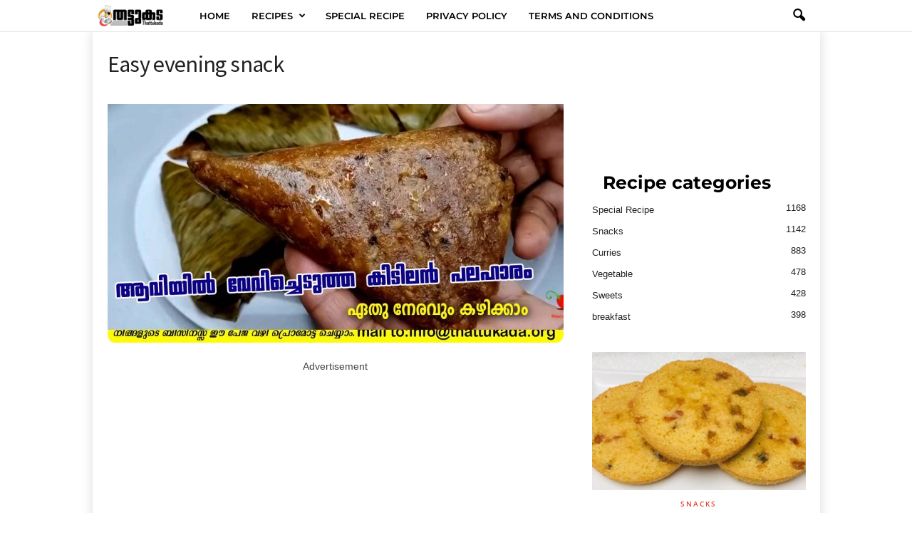

--- FILE ---
content_type: text/html; charset=UTF-8
request_url: https://www.thattukada.net/archives/4953
body_size: 25015
content:
<!doctype html >
<!--[if IE 8]><html class="ie8" lang="en-US"> <![endif]-->
<!--[if IE 9]><html class="ie9" lang="en-US"> <![endif]-->
<!--[if gt IE 8]><!--><html lang="en-US"> <!--<![endif]--><head><title>Easy evening snack - Thattukada</title><meta charset="UTF-8" /><meta name="viewport" content="width=device-width, initial-scale=1.0"><link rel="pingback" href="https://www.thattukada.net/xmlrpc.php" /> <script data-optimized="1" type="text/javascript">(()=>{var e={};e.g=function(){if("object"==typeof globalThis)return globalThis;try{return this||new Function("return this")()}catch(e){if("object"==typeof window)return window}}(),function({ampUrl:n,isCustomizePreview:t,isAmpDevMode:r,noampQueryVarName:o,noampQueryVarValue:s,disabledStorageKey:i,mobileUserAgents:a,regexRegex:c}){if("undefined"==typeof sessionStorage)return;const d=new RegExp(c);if(!a.some((e=>{const n=e.match(d);return!(!n||!new RegExp(n[1],n[2]).test(navigator.userAgent))||navigator.userAgent.includes(e)})))return;e.g.addEventListener("DOMContentLoaded",(()=>{const e=document.getElementById("amp-mobile-version-switcher");if(!e)return;e.hidden=!1;const n=e.querySelector("a[href]");n&&n.addEventListener("click",(()=>{sessionStorage.removeItem(i)}))}));const g=r&&["paired-browsing-non-amp","paired-browsing-amp"].includes(window.name);if(sessionStorage.getItem(i)||t||g)return;const u=new URL(location.href),m=new URL(n);m.hash=u.hash,u.searchParams.has(o)&&s===u.searchParams.get(o)?sessionStorage.setItem(i,"1"):m.href!==u.href&&(window.stop(),location.replace(m.href))}({"ampUrl":"https:\/\/www.thattukada.net\/archives\/4953?amp=1","noampQueryVarName":"noamp","noampQueryVarValue":"mobile","disabledStorageKey":"amp_mobile_redirect_disabled","mobileUserAgents":["Mobile","Android","Silk\/","Kindle","BlackBerry","Opera Mini","Opera Mobi"],"regexRegex":"^\\\/((?:.|\\n)+)\\\/([i]*)$","isCustomizePreview":!1,"isAmpDevMode":!1})})()</script> <meta name='robots' content='index, follow, max-image-preview:large, max-snippet:-1, max-video-preview:-1' /><link rel="icon" type="image/png" href="https://www.thattukada.net/wp-content/uploads/2020/03/favicon16.png"><link rel="canonical" href="https://www.thattukada.net/archives/4953" /><meta property="og:locale" content="en_US" /><meta property="og:type" content="article" /><meta property="og:title" content="അരിപ്പൊടി കൊണ്ട് ആവിയിൽ വേവിച്ചെടുത്ത കിടിലൻ പലഹാരം" /><meta property="og:description" content="Advertisement Ingredients banana-4 rice flour-1 cup Advertisements jaggerry -1/2 cup cardamom-1/2 tsp cumin-1/2 tsp salt ghee-1 tsp sesame seeds-1 tsp sugar-1 tsp Preparation Mash banana in a bowl, add rice flour and other ingredients one bye one, mix all well and make a thick paste. Take a banana leaf, fold it like cone shape, fill [&hellip;]" /><meta property="og:url" content="https://www.thattukada.net/archives/4953" /><meta property="og:site_name" content="Thattukada" /><meta property="article:published_time" content="2021-08-08T00:28:35+00:00" /><meta property="article:modified_time" content="2021-08-08T00:29:04+00:00" /><meta property="og:image" content="https://www.thattukada.net/wp-content/uploads/2021/08/new-palaharam.jpg" /><meta property="og:image:width" content="1200" /><meta property="og:image:height" content="628" /><meta property="og:image:type" content="image/jpeg" /><meta name="author" content="Thattukada" /><meta name="twitter:card" content="summary_large_image" /><meta name="twitter:title" content="Easy evening snack" /><meta name="twitter:label1" content="Written by" /><meta name="twitter:data1" content="Thattukada" /><meta name="twitter:label2" content="Est. reading time" /><meta name="twitter:data2" content="1 minute" /> <script type="application/ld+json" class="yoast-schema-graph">{"@context":"https://schema.org","@graph":[{"@type":"Article","@id":"https://www.thattukada.net/archives/4953#article","isPartOf":{"@id":"https://www.thattukada.net/archives/4953"},"author":{"name":"Thattukada","@id":"https://www.thattukada.net/#/schema/person/cf0e00622fd37e8e17367df898814b3f"},"headline":"Easy evening snack","datePublished":"2021-08-08T00:28:35+00:00","dateModified":"2021-08-08T00:29:04+00:00","mainEntityOfPage":{"@id":"https://www.thattukada.net/archives/4953"},"wordCount":112,"publisher":{"@id":"https://www.thattukada.net/#/schema/person/cf0e00622fd37e8e17367df898814b3f"},"image":{"@id":"https://www.thattukada.net/archives/4953#primaryimage"},"thumbnailUrl":"https://www.thattukada.net/wp-content/uploads/2021/08/new-palaharam.jpg","articleSection":["Snacks","Sweets"],"inLanguage":"en-US"},{"@type":"WebPage","@id":"https://www.thattukada.net/archives/4953","url":"https://www.thattukada.net/archives/4953","name":"Easy evening snack - Thattukada","isPartOf":{"@id":"https://www.thattukada.net/#website"},"primaryImageOfPage":{"@id":"https://www.thattukada.net/archives/4953#primaryimage"},"image":{"@id":"https://www.thattukada.net/archives/4953#primaryimage"},"thumbnailUrl":"https://www.thattukada.net/wp-content/uploads/2021/08/new-palaharam.jpg","datePublished":"2021-08-08T00:28:35+00:00","dateModified":"2021-08-08T00:29:04+00:00","breadcrumb":{"@id":"https://www.thattukada.net/archives/4953#breadcrumb"},"inLanguage":"en-US","potentialAction":[{"@type":"ReadAction","target":["https://www.thattukada.net/archives/4953"]}]},{"@type":"ImageObject","inLanguage":"en-US","@id":"https://www.thattukada.net/archives/4953#primaryimage","url":"https://www.thattukada.net/wp-content/uploads/2021/08/new-palaharam.jpg","contentUrl":"https://www.thattukada.net/wp-content/uploads/2021/08/new-palaharam.jpg","width":1200,"height":628},{"@type":"BreadcrumbList","@id":"https://www.thattukada.net/archives/4953#breadcrumb","itemListElement":[{"@type":"ListItem","position":1,"name":"Home","item":"https://www.thattukada.net/"},{"@type":"ListItem","position":2,"name":"Easy evening snack"}]},{"@type":"WebSite","@id":"https://www.thattukada.net/#website","url":"https://www.thattukada.net/","name":"Thattukada","description":"Easy Recipes","publisher":{"@id":"https://www.thattukada.net/#/schema/person/cf0e00622fd37e8e17367df898814b3f"},"potentialAction":[{"@type":"SearchAction","target":{"@type":"EntryPoint","urlTemplate":"https://www.thattukada.net/?s={search_term_string}"},"query-input":"required name=search_term_string"}],"inLanguage":"en-US"},{"@type":["Person","Organization"],"@id":"https://www.thattukada.net/#/schema/person/cf0e00622fd37e8e17367df898814b3f","name":"Thattukada","image":{"@type":"ImageObject","inLanguage":"en-US","@id":"https://www.thattukada.net/#/schema/person/image/","url":"https://www.thattukada.net/wp-content/uploads/2023/07/thattukada_logo.png","contentUrl":"https://www.thattukada.net/wp-content/uploads/2023/07/thattukada_logo.png","width":272,"height":90,"caption":"Thattukada"},"logo":{"@id":"https://www.thattukada.net/#/schema/person/image/"},"url":"https://www.thattukada.net/archives/author/thattukada"}]}</script> <link rel='dns-prefetch' href='//www.googletagmanager.com' /><link rel='dns-prefetch' href='//fonts.googleapis.com' /><link rel="alternate" type="application/rss+xml" title="Thattukada &raquo; Feed" href="https://www.thattukada.net/feed" /><link rel="alternate" type="application/rss+xml" title="Thattukada &raquo; Comments Feed" href="https://www.thattukada.net/comments/feed" /><link rel="alternate" type="application/rss+xml" title="Thattukada &raquo; Easy evening snack Comments Feed" href="https://www.thattukada.net/archives/4953/feed" /> <script data-optimized="1" type="text/javascript">window._wpemojiSettings={"baseUrl":"https:\/\/s.w.org\/images\/core\/emoji\/15.0.3\/72x72\/","ext":".png","svgUrl":"https:\/\/s.w.org\/images\/core\/emoji\/15.0.3\/svg\/","svgExt":".svg","source":{"concatemoji":"https:\/\/www.thattukada.net\/wp-includes\/js\/wp-emoji-release.min.js?ver=6.5.7"}};
/*! This file is auto-generated */
!function(i,n){var o,s,e;function c(e){try{var t={supportTests:e,timestamp:(new Date).valueOf()};sessionStorage.setItem(o,JSON.stringify(t))}catch(e){}}function p(e,t,n){e.clearRect(0,0,e.canvas.width,e.canvas.height),e.fillText(t,0,0);var t=new Uint32Array(e.getImageData(0,0,e.canvas.width,e.canvas.height).data),r=(e.clearRect(0,0,e.canvas.width,e.canvas.height),e.fillText(n,0,0),new Uint32Array(e.getImageData(0,0,e.canvas.width,e.canvas.height).data));return t.every(function(e,t){return e===r[t]})}function u(e,t,n){switch(t){case"flag":return n(e,"\ud83c\udff3\ufe0f\u200d\u26a7\ufe0f","\ud83c\udff3\ufe0f\u200b\u26a7\ufe0f")?!1:!n(e,"\ud83c\uddfa\ud83c\uddf3","\ud83c\uddfa\u200b\ud83c\uddf3")&&!n(e,"\ud83c\udff4\udb40\udc67\udb40\udc62\udb40\udc65\udb40\udc6e\udb40\udc67\udb40\udc7f","\ud83c\udff4\u200b\udb40\udc67\u200b\udb40\udc62\u200b\udb40\udc65\u200b\udb40\udc6e\u200b\udb40\udc67\u200b\udb40\udc7f");case"emoji":return!n(e,"\ud83d\udc26\u200d\u2b1b","\ud83d\udc26\u200b\u2b1b")}return!1}function f(e,t,n){var r="undefined"!=typeof WorkerGlobalScope&&self instanceof WorkerGlobalScope?new OffscreenCanvas(300,150):i.createElement("canvas"),a=r.getContext("2d",{willReadFrequently:!0}),o=(a.textBaseline="top",a.font="600 32px Arial",{});return e.forEach(function(e){o[e]=t(a,e,n)}),o}function t(e){var t=i.createElement("script");t.src=e,t.defer=!0,i.head.appendChild(t)}"undefined"!=typeof Promise&&(o="wpEmojiSettingsSupports",s=["flag","emoji"],n.supports={everything:!0,everythingExceptFlag:!0},e=new Promise(function(e){i.addEventListener("DOMContentLoaded",e,{once:!0})}),new Promise(function(t){var n=function(){try{var e=JSON.parse(sessionStorage.getItem(o));if("object"==typeof e&&"number"==typeof e.timestamp&&(new Date).valueOf()<e.timestamp+604800&&"object"==typeof e.supportTests)return e.supportTests}catch(e){}return null}();if(!n){if("undefined"!=typeof Worker&&"undefined"!=typeof OffscreenCanvas&&"undefined"!=typeof URL&&URL.createObjectURL&&"undefined"!=typeof Blob)try{var e="postMessage("+f.toString()+"("+[JSON.stringify(s),u.toString(),p.toString()].join(",")+"));",r=new Blob([e],{type:"text/javascript"}),a=new Worker(URL.createObjectURL(r),{name:"wpTestEmojiSupports"});return void(a.onmessage=function(e){c(n=e.data),a.terminate(),t(n)})}catch(e){}c(n=f(s,u,p))}t(n)}).then(function(e){for(var t in e)n.supports[t]=e[t],n.supports.everything=n.supports.everything&&n.supports[t],"flag"!==t&&(n.supports.everythingExceptFlag=n.supports.everythingExceptFlag&&n.supports[t]);n.supports.everythingExceptFlag=n.supports.everythingExceptFlag&&!n.supports.flag,n.DOMReady=!1,n.readyCallback=function(){n.DOMReady=!0}}).then(function(){return e}).then(function(){var e;n.supports.everything||(n.readyCallback(),(e=n.source||{}).concatemoji?t(e.concatemoji):e.wpemoji&&e.twemoji&&(t(e.twemoji),t(e.wpemoji)))}))}((window,document),window._wpemojiSettings)</script> <style id='wp-emoji-styles-inline-css' type='text/css'>img.wp-smiley,img.emoji{display:inline!important;border:none!important;box-shadow:none!important;height:1em!important;width:1em!important;margin:0 0.07em!important;vertical-align:-0.1em!important;background:none!important;padding:0!important}</style><link data-optimized="1" rel='stylesheet' id='wp-block-library-css' href='https://www.thattukada.net/wp-content/litespeed/css/551550306e9148bbbf761393932a7666.css?ver=0739a' type='text/css' media='all' /><style id='classic-theme-styles-inline-css' type='text/css'>/*! This file is auto-generated */
.wp-block-button__link{color:#fff;background-color:#32373c;border-radius:9999px;box-shadow:none;text-decoration:none;padding:calc(.667em + 2px) calc(1.333em + 2px);font-size:1.125em}.wp-block-file__button{background:#32373c;color:#fff;text-decoration:none}</style><style id='global-styles-inline-css' type='text/css'>body{--wp--preset--color--black:#000000;--wp--preset--color--cyan-bluish-gray:#abb8c3;--wp--preset--color--white:#ffffff;--wp--preset--color--pale-pink:#f78da7;--wp--preset--color--vivid-red:#cf2e2e;--wp--preset--color--luminous-vivid-orange:#ff6900;--wp--preset--color--luminous-vivid-amber:#fcb900;--wp--preset--color--light-green-cyan:#7bdcb5;--wp--preset--color--vivid-green-cyan:#00d084;--wp--preset--color--pale-cyan-blue:#8ed1fc;--wp--preset--color--vivid-cyan-blue:#0693e3;--wp--preset--color--vivid-purple:#9b51e0;--wp--preset--gradient--vivid-cyan-blue-to-vivid-purple:linear-gradient(135deg,rgba(6,147,227,1) 0%,rgb(155,81,224) 100%);--wp--preset--gradient--light-green-cyan-to-vivid-green-cyan:linear-gradient(135deg,rgb(122,220,180) 0%,rgb(0,208,130) 100%);--wp--preset--gradient--luminous-vivid-amber-to-luminous-vivid-orange:linear-gradient(135deg,rgba(252,185,0,1) 0%,rgba(255,105,0,1) 100%);--wp--preset--gradient--luminous-vivid-orange-to-vivid-red:linear-gradient(135deg,rgba(255,105,0,1) 0%,rgb(207,46,46) 100%);--wp--preset--gradient--very-light-gray-to-cyan-bluish-gray:linear-gradient(135deg,rgb(238,238,238) 0%,rgb(169,184,195) 100%);--wp--preset--gradient--cool-to-warm-spectrum:linear-gradient(135deg,rgb(74,234,220) 0%,rgb(151,120,209) 20%,rgb(207,42,186) 40%,rgb(238,44,130) 60%,rgb(251,105,98) 80%,rgb(254,248,76) 100%);--wp--preset--gradient--blush-light-purple:linear-gradient(135deg,rgb(255,206,236) 0%,rgb(152,150,240) 100%);--wp--preset--gradient--blush-bordeaux:linear-gradient(135deg,rgb(254,205,165) 0%,rgb(254,45,45) 50%,rgb(107,0,62) 100%);--wp--preset--gradient--luminous-dusk:linear-gradient(135deg,rgb(255,203,112) 0%,rgb(199,81,192) 50%,rgb(65,88,208) 100%);--wp--preset--gradient--pale-ocean:linear-gradient(135deg,rgb(255,245,203) 0%,rgb(182,227,212) 50%,rgb(51,167,181) 100%);--wp--preset--gradient--electric-grass:linear-gradient(135deg,rgb(202,248,128) 0%,rgb(113,206,126) 100%);--wp--preset--gradient--midnight:linear-gradient(135deg,rgb(2,3,129) 0%,rgb(40,116,252) 100%);--wp--preset--font-size--small:10px;--wp--preset--font-size--medium:20px;--wp--preset--font-size--large:30px;--wp--preset--font-size--x-large:42px;--wp--preset--font-size--regular:14px;--wp--preset--font-size--larger:48px;--wp--preset--spacing--20:0.44rem;--wp--preset--spacing--30:0.67rem;--wp--preset--spacing--40:1rem;--wp--preset--spacing--50:1.5rem;--wp--preset--spacing--60:2.25rem;--wp--preset--spacing--70:3.38rem;--wp--preset--spacing--80:5.06rem;--wp--preset--shadow--natural:6px 6px 9px rgba(0, 0, 0, 0.2);--wp--preset--shadow--deep:12px 12px 50px rgba(0, 0, 0, 0.4);--wp--preset--shadow--sharp:6px 6px 0px rgba(0, 0, 0, 0.2);--wp--preset--shadow--outlined:6px 6px 0px -3px rgba(255, 255, 255, 1), 6px 6px rgba(0, 0, 0, 1);--wp--preset--shadow--crisp:6px 6px 0px rgba(0, 0, 0, 1)}:where(.is-layout-flex){gap:.5em}:where(.is-layout-grid){gap:.5em}body .is-layout-flex{display:flex}body .is-layout-flex{flex-wrap:wrap;align-items:center}body .is-layout-flex>*{margin:0}body .is-layout-grid{display:grid}body .is-layout-grid>*{margin:0}:where(.wp-block-columns.is-layout-flex){gap:2em}:where(.wp-block-columns.is-layout-grid){gap:2em}:where(.wp-block-post-template.is-layout-flex){gap:1.25em}:where(.wp-block-post-template.is-layout-grid){gap:1.25em}.has-black-color{color:var(--wp--preset--color--black)!important}.has-cyan-bluish-gray-color{color:var(--wp--preset--color--cyan-bluish-gray)!important}.has-white-color{color:var(--wp--preset--color--white)!important}.has-pale-pink-color{color:var(--wp--preset--color--pale-pink)!important}.has-vivid-red-color{color:var(--wp--preset--color--vivid-red)!important}.has-luminous-vivid-orange-color{color:var(--wp--preset--color--luminous-vivid-orange)!important}.has-luminous-vivid-amber-color{color:var(--wp--preset--color--luminous-vivid-amber)!important}.has-light-green-cyan-color{color:var(--wp--preset--color--light-green-cyan)!important}.has-vivid-green-cyan-color{color:var(--wp--preset--color--vivid-green-cyan)!important}.has-pale-cyan-blue-color{color:var(--wp--preset--color--pale-cyan-blue)!important}.has-vivid-cyan-blue-color{color:var(--wp--preset--color--vivid-cyan-blue)!important}.has-vivid-purple-color{color:var(--wp--preset--color--vivid-purple)!important}.has-black-background-color{background-color:var(--wp--preset--color--black)!important}.has-cyan-bluish-gray-background-color{background-color:var(--wp--preset--color--cyan-bluish-gray)!important}.has-white-background-color{background-color:var(--wp--preset--color--white)!important}.has-pale-pink-background-color{background-color:var(--wp--preset--color--pale-pink)!important}.has-vivid-red-background-color{background-color:var(--wp--preset--color--vivid-red)!important}.has-luminous-vivid-orange-background-color{background-color:var(--wp--preset--color--luminous-vivid-orange)!important}.has-luminous-vivid-amber-background-color{background-color:var(--wp--preset--color--luminous-vivid-amber)!important}.has-light-green-cyan-background-color{background-color:var(--wp--preset--color--light-green-cyan)!important}.has-vivid-green-cyan-background-color{background-color:var(--wp--preset--color--vivid-green-cyan)!important}.has-pale-cyan-blue-background-color{background-color:var(--wp--preset--color--pale-cyan-blue)!important}.has-vivid-cyan-blue-background-color{background-color:var(--wp--preset--color--vivid-cyan-blue)!important}.has-vivid-purple-background-color{background-color:var(--wp--preset--color--vivid-purple)!important}.has-black-border-color{border-color:var(--wp--preset--color--black)!important}.has-cyan-bluish-gray-border-color{border-color:var(--wp--preset--color--cyan-bluish-gray)!important}.has-white-border-color{border-color:var(--wp--preset--color--white)!important}.has-pale-pink-border-color{border-color:var(--wp--preset--color--pale-pink)!important}.has-vivid-red-border-color{border-color:var(--wp--preset--color--vivid-red)!important}.has-luminous-vivid-orange-border-color{border-color:var(--wp--preset--color--luminous-vivid-orange)!important}.has-luminous-vivid-amber-border-color{border-color:var(--wp--preset--color--luminous-vivid-amber)!important}.has-light-green-cyan-border-color{border-color:var(--wp--preset--color--light-green-cyan)!important}.has-vivid-green-cyan-border-color{border-color:var(--wp--preset--color--vivid-green-cyan)!important}.has-pale-cyan-blue-border-color{border-color:var(--wp--preset--color--pale-cyan-blue)!important}.has-vivid-cyan-blue-border-color{border-color:var(--wp--preset--color--vivid-cyan-blue)!important}.has-vivid-purple-border-color{border-color:var(--wp--preset--color--vivid-purple)!important}.has-vivid-cyan-blue-to-vivid-purple-gradient-background{background:var(--wp--preset--gradient--vivid-cyan-blue-to-vivid-purple)!important}.has-light-green-cyan-to-vivid-green-cyan-gradient-background{background:var(--wp--preset--gradient--light-green-cyan-to-vivid-green-cyan)!important}.has-luminous-vivid-amber-to-luminous-vivid-orange-gradient-background{background:var(--wp--preset--gradient--luminous-vivid-amber-to-luminous-vivid-orange)!important}.has-luminous-vivid-orange-to-vivid-red-gradient-background{background:var(--wp--preset--gradient--luminous-vivid-orange-to-vivid-red)!important}.has-very-light-gray-to-cyan-bluish-gray-gradient-background{background:var(--wp--preset--gradient--very-light-gray-to-cyan-bluish-gray)!important}.has-cool-to-warm-spectrum-gradient-background{background:var(--wp--preset--gradient--cool-to-warm-spectrum)!important}.has-blush-light-purple-gradient-background{background:var(--wp--preset--gradient--blush-light-purple)!important}.has-blush-bordeaux-gradient-background{background:var(--wp--preset--gradient--blush-bordeaux)!important}.has-luminous-dusk-gradient-background{background:var(--wp--preset--gradient--luminous-dusk)!important}.has-pale-ocean-gradient-background{background:var(--wp--preset--gradient--pale-ocean)!important}.has-electric-grass-gradient-background{background:var(--wp--preset--gradient--electric-grass)!important}.has-midnight-gradient-background{background:var(--wp--preset--gradient--midnight)!important}.has-small-font-size{font-size:var(--wp--preset--font-size--small)!important}.has-medium-font-size{font-size:var(--wp--preset--font-size--medium)!important}.has-large-font-size{font-size:var(--wp--preset--font-size--large)!important}.has-x-large-font-size{font-size:var(--wp--preset--font-size--x-large)!important}.wp-block-navigation a:where(:not(.wp-element-button)){color:inherit}:where(.wp-block-post-template.is-layout-flex){gap:1.25em}:where(.wp-block-post-template.is-layout-grid){gap:1.25em}:where(.wp-block-columns.is-layout-flex){gap:2em}:where(.wp-block-columns.is-layout-grid){gap:2em}.wp-block-pullquote{font-size:1.5em;line-height:1.6}</style><link data-optimized="1" rel='stylesheet' id='wpautoterms_css-css' href='https://www.thattukada.net/wp-content/litespeed/css/4bcc0a58036b5c701e39153ace75d028.css?ver=0deb6' type='text/css' media='all' /><link data-optimized="1" crossorigin="anonymous" rel='stylesheet' id='google-fonts-style-css' href='https://www.thattukada.net/wp-content/litespeed/css/a7f5b0edb7ac0d47a5345716b92b2eb4.css?ver=b2eb4' type='text/css' media='all' /><link data-optimized="1" rel='stylesheet' id='td-theme-css' href='https://www.thattukada.net/wp-content/litespeed/css/9aea0fd3ee155f72f4c1680853c3bd30.css?ver=c5500' type='text/css' media='all' /><style id='td-theme-inline-css' type='text/css'>@media (max-width:767px){.td-header-desktop-wrap{display:none}}@media (min-width:767px){.td-header-mobile-wrap{display:none}}</style><link data-optimized="1" rel='stylesheet' id='td-legacy-framework-front-style-css' href='https://www.thattukada.net/wp-content/litespeed/css/304eeb0a54f39e04291ad7a78e324db0.css?ver=ab951' type='text/css' media='all' /><link data-optimized="1" rel='stylesheet' id='td-theme-demo-style-css' href='https://www.thattukada.net/wp-content/litespeed/css/c85161b9546405379420c46f0ef1a062.css?ver=89fb0' type='text/css' media='all' /> <script type="text/javascript" src="https://www.thattukada.net/wp-includes/js/jquery/jquery.min.js?ver=3.7.1" id="jquery-core-js"></script> <script data-optimized="1" type="text/javascript" src="https://www.thattukada.net/wp-content/litespeed/js/a0dce067ce4cfcde15294781db7a797d.js?ver=1eae7" id="jquery-migrate-js"></script> <script data-optimized="1" type="text/javascript" src="https://www.thattukada.net/wp-content/litespeed/js/ca99f66b0a38cd636b46440c65da0ffc.js?ver=11c85" id="wp-polyfill-inert-js"></script> <script data-optimized="1" type="text/javascript" src="https://www.thattukada.net/wp-content/litespeed/js/1a96b9f0bd7de15376deb359f3996ea9.js?ver=b9637" id="regenerator-runtime-js"></script> <script data-optimized="1" type="text/javascript" src="https://www.thattukada.net/wp-content/litespeed/js/f720aa4dd02589f2956acf2a07525f42.js?ver=8e534" id="wp-polyfill-js"></script> <script data-optimized="1" type="text/javascript" src="https://www.thattukada.net/wp-content/litespeed/js/ca7a84fa283279f245837caffa96d49e.js?ver=957ae" id="wp-dom-ready-js"></script> <script data-optimized="1" type="text/javascript" src="https://www.thattukada.net/wp-content/litespeed/js/2735105d38c795fc0a7c8355c5dfc4ce.js?ver=327f9" id="wpautoterms_base-js"></script> 
 <script type="text/javascript" src="https://www.googletagmanager.com/gtag/js?id=GT-55XJQGR" id="google_gtagjs-js" async></script> <script type="text/javascript" id="google_gtagjs-js-after">/*  */
window.dataLayer = window.dataLayer || [];function gtag(){dataLayer.push(arguments);}
gtag("set","linker",{"domains":["www.thattukada.net"]});
gtag("js", new Date());
gtag("set", "developer_id.dZTNiMT", true);
gtag("config", "GT-55XJQGR");
/*  */</script> <link rel="https://api.w.org/" href="https://www.thattukada.net/wp-json/" /><link rel="alternate" type="application/json" href="https://www.thattukada.net/wp-json/wp/v2/posts/4953" /><link rel="EditURI" type="application/rsd+xml" title="RSD" href="https://www.thattukada.net/xmlrpc.php?rsd" /><meta name="generator" content="WordPress 6.5.7" /><link rel='shortlink' href='https://www.thattukada.net/?p=4953' /><link rel="alternate" type="application/json+oembed" href="https://www.thattukada.net/wp-json/oembed/1.0/embed?url=https%3A%2F%2Fwww.thattukada.net%2Farchives%2F4953" /><link rel="alternate" type="text/xml+oembed" href="https://www.thattukada.net/wp-json/oembed/1.0/embed?url=https%3A%2F%2Fwww.thattukada.net%2Farchives%2F4953&#038;format=xml" /><meta name="generator" content="Site Kit by Google 1.171.0" /><link rel="alternate" type="text/html" media="only screen and (max-width: 640px)" href="https://www.thattukada.net/archives/4953?amp=1"><link rel="amphtml" href="https://www.thattukada.net/archives/4953?amp=1">
 <script type="text/javascript">/*  */

			( function( w, d, s, l, i ) {
				w[l] = w[l] || [];
				w[l].push( {'gtm.start': new Date().getTime(), event: 'gtm.js'} );
				var f = d.getElementsByTagName( s )[0],
					j = d.createElement( s ), dl = l != 'dataLayer' ? '&l=' + l : '';
				j.async = true;
				j.src = 'https://www.googletagmanager.com/gtm.js?id=' + i + dl;
				f.parentNode.insertBefore( j, f );
			} )( window, document, 'script', 'dataLayer', 'GTM-NZ3495L2' );
			
/*  */</script> <style>#amp-mobile-version-switcher{left:0;position:absolute;width:100%;z-index:100}#amp-mobile-version-switcher>a{background-color:#444;border:0;color:#eaeaea;display:block;font-family:-apple-system,BlinkMacSystemFont,Segoe UI,Roboto,Oxygen-Sans,Ubuntu,Cantarell,Helvetica Neue,sans-serif;font-size:16px;font-weight:600;padding:15px 0;text-align:center;-webkit-text-decoration:none;text-decoration:none}#amp-mobile-version-switcher>a:active,#amp-mobile-version-switcher>a:focus,#amp-mobile-version-switcher>a:hover{-webkit-text-decoration:underline;text-decoration:underline}</style> <script>var tdBlocksArray=[];function tdBlock(){this.id='';this.block_type=1;this.atts='';this.td_column_number='';this.td_current_page=1;this.post_count=0;this.found_posts=0;this.max_num_pages=0;this.td_filter_value='';this.is_ajax_running=!1;this.td_user_action='';this.header_color='';this.ajax_pagination_infinite_stop=''}(function(){var htmlTag=document.getElementsByTagName("html")[0];if(navigator.userAgent.indexOf("MSIE 10.0")>-1){htmlTag.className+=' ie10'}
if(!!navigator.userAgent.match(/Trident.*rv\:11\./)){htmlTag.className+=' ie11'}
if(navigator.userAgent.indexOf("Edge")>-1){htmlTag.className+=' ieEdge'}
if(/(iPad|iPhone|iPod)/g.test(navigator.userAgent)){htmlTag.className+=' td-md-is-ios'}
var user_agent=navigator.userAgent.toLowerCase();if(user_agent.indexOf("android")>-1){htmlTag.className+=' td-md-is-android'}
if(-1!==navigator.userAgent.indexOf('Mac OS X')){htmlTag.className+=' td-md-is-os-x'}
if(/chrom(e|ium)/.test(navigator.userAgent.toLowerCase())){htmlTag.className+=' td-md-is-chrome'}
if(-1!==navigator.userAgent.indexOf('Firefox')){htmlTag.className+=' td-md-is-firefox'}
if(-1!==navigator.userAgent.indexOf('Safari')&&-1===navigator.userAgent.indexOf('Chrome')){htmlTag.className+=' td-md-is-safari'}
if(-1!==navigator.userAgent.indexOf('IEMobile')){htmlTag.className+=' td-md-is-iemobile'}})();var tdLocalCache={};(function(){"use strict";tdLocalCache={data:{},remove:function(resource_id){delete tdLocalCache.data[resource_id]},exist:function(resource_id){return tdLocalCache.data.hasOwnProperty(resource_id)&&tdLocalCache.data[resource_id]!==null},get:function(resource_id){return tdLocalCache.data[resource_id]},set:function(resource_id,cachedData){tdLocalCache.remove(resource_id);tdLocalCache.data[resource_id]=cachedData}}})();var td_viewport_interval_list=[{"limitBottom":767,"sidebarWidth":251},{"limitBottom":1023,"sidebarWidth":339}];var td_animation_stack_effect="type1";var tds_animation_stack=!0;var td_animation_stack_specific_selectors=".entry-thumb, img[class*=\"wp-image-\"], a.td-sml-link-to-image > img";var td_animation_stack_general_selectors=".td-animation-stack .entry-thumb, .post .entry-thumb, .post img[class*=\"wp-image-\"], .post a.td-sml-link-to-image > img, .td-animation-stack .td-lazy-img";var tds_general_modal_image="yes";var tdc_is_installed="yes";var td_ajax_url="https:\/\/www.thattukada.net\/wp-admin\/admin-ajax.php?td_theme_name=Newsmag&v=5.4.2";var td_get_template_directory_uri="https:\/\/www.thattukada.net\/wp-content\/plugins\/td-composer\/legacy\/common";var tds_snap_menu="smart_snap_always";var tds_logo_on_sticky="show";var tds_header_style="5";var td_please_wait="Please wait...";var td_email_user_pass_incorrect="User or password incorrect!";var td_email_user_incorrect="Email or username incorrect!";var td_email_incorrect="Email incorrect!";var td_user_incorrect="Username incorrect!";var td_email_user_empty="Email or username empty!";var td_pass_empty="Pass empty!";var td_pass_pattern_incorrect="Invalid Pass Pattern!";var td_retype_pass_incorrect="Retyped Pass incorrect!";var tds_more_articles_on_post_enable="";var tds_more_articles_on_post_time_to_wait="";var tds_more_articles_on_post_pages_distance_from_top=0;var tds_captcha="";var tds_theme_color_site_wide="#e24234";var tds_smart_sidebar="enabled";var tdThemeName="Newsmag";var tdThemeNameWl="Newsmag";var td_magnific_popup_translation_tPrev="Previous (Left arrow key)";var td_magnific_popup_translation_tNext="Next (Right arrow key)";var td_magnific_popup_translation_tCounter="%curr% of %total%";var td_magnific_popup_translation_ajax_tError="The content from %url% could not be loaded.";var td_magnific_popup_translation_image_tError="The image #%curr% could not be loaded.";var tdBlockNonce="8595b09f75";var tdMobileMenu="enabled";var tdMobileSearch="enabled";var tdDateNamesI18n={"month_names":["January","February","March","April","May","June","July","August","September","October","November","December"],"month_names_short":["Jan","Feb","Mar","Apr","May","Jun","Jul","Aug","Sep","Oct","Nov","Dec"],"day_names":["Sunday","Monday","Tuesday","Wednesday","Thursday","Friday","Saturday"],"day_names_short":["Sun","Mon","Tue","Wed","Thu","Fri","Sat"]};var td_ad_background_click_link="";var td_ad_background_click_target=""</script> <style>.td-header-border:before,.td-trending-now-title,.td_block_mega_menu .td_mega_menu_sub_cats .cur-sub-cat,.td-post-category:hover,.td-header-style-2 .td-header-sp-logo,.td-next-prev-wrap a:hover i,.page-nav .current,.widget_calendar tfoot a:hover,.td-footer-container .widget_search .wpb_button:hover,.td-scroll-up-visible,.dropcap,.td-category a,input[type="submit"]:hover,.td-post-small-box a:hover,.td-404-sub-sub-title a:hover,.td-rating-bar-wrap div,.td_top_authors .td-active .td-author-post-count,.td_top_authors .td-active .td-author-comments-count,.td_smart_list_3 .td-sml3-top-controls i:hover,.td_smart_list_3 .td-sml3-bottom-controls i:hover,.td_wrapper_video_playlist .td_video_controls_playlist_wrapper,.td-read-more a:hover,.td-login-wrap .btn,.td_display_err,.td-header-style-6 .td-top-menu-full,#bbpress-forums button:hover,#bbpress-forums .bbp-pagination .current,.bbp_widget_login .button:hover,.header-search-wrap .td-drop-down-search .btn:hover,.td-post-text-content .more-link-wrap:hover a,#buddypress div.item-list-tabs ul li>a span,#buddypress div.item-list-tabs ul li>a:hover span,#buddypress input[type=submit]:hover,#buddypress a.button:hover span,#buddypress div.item-list-tabs ul li.selected a span,#buddypress div.item-list-tabs ul li.current a span,#buddypress input[type=submit]:focus,.td-grid-style-3 .td-big-grid-post .td-module-thumb a:last-child:before,.td-grid-style-4 .td-big-grid-post .td-module-thumb a:last-child:before,.td-grid-style-5 .td-big-grid-post .td-module-thumb:after,.td_category_template_2 .td-category-siblings .td-category a:hover,.td-weather-week:before,.td-weather-information:before,.td_3D_btn,.td_shadow_btn,.td_default_btn,.td_square_btn,.td_outlined_btn:hover{background-color:#e24234}@media (max-width:767px){.td-category a.td-current-sub-category{background-color:#e24234}}.woocommerce .onsale,.woocommerce .woocommerce a.button:hover,.woocommerce-page .woocommerce .button:hover,.single-product .product .summary .cart .button:hover,.woocommerce .woocommerce .product a.button:hover,.woocommerce .product a.button:hover,.woocommerce .product #respond input#submit:hover,.woocommerce .checkout input#place_order:hover,.woocommerce .woocommerce.widget .button:hover,.woocommerce .woocommerce-message .button:hover,.woocommerce .woocommerce-error .button:hover,.woocommerce .woocommerce-info .button:hover,.woocommerce.widget .ui-slider .ui-slider-handle,.vc_btn-black:hover,.wpb_btn-black:hover,.item-list-tabs .feed:hover a,.td-smart-list-button:hover{background-color:#e24234}.td-header-sp-top-menu .top-header-menu>.current-menu-item>a,.td-header-sp-top-menu .top-header-menu>.current-menu-ancestor>a,.td-header-sp-top-menu .top-header-menu>.current-category-ancestor>a,.td-header-sp-top-menu .top-header-menu>li>a:hover,.td-header-sp-top-menu .top-header-menu>.sfHover>a,.top-header-menu ul .current-menu-item>a,.top-header-menu ul .current-menu-ancestor>a,.top-header-menu ul .current-category-ancestor>a,.top-header-menu ul li>a:hover,.top-header-menu ul .sfHover>a,.sf-menu ul .td-menu-item>a:hover,.sf-menu ul .sfHover>a,.sf-menu ul .current-menu-ancestor>a,.sf-menu ul .current-category-ancestor>a,.sf-menu ul .current-menu-item>a,.td_module_wrap:hover .entry-title a,.td_mod_mega_menu:hover .entry-title a,.footer-email-wrap a,.widget a:hover,.td-footer-container .widget_calendar #today,.td-category-pulldown-filter a.td-pulldown-category-filter-link:hover,.td-load-more-wrap a:hover,.td-post-next-prev-content a:hover,.td-author-name a:hover,.td-author-url a:hover,.td_mod_related_posts:hover .entry-title a,.td-search-query,.header-search-wrap .td-drop-down-search .result-msg a:hover,.td_top_authors .td-active .td-authors-name a,.post blockquote p,.td-post-content blockquote p,.page blockquote p,.comment-list cite a:hover,.comment-list cite:hover,.comment-list .comment-reply-link:hover,a,.white-menu #td-header-menu .sf-menu>li>a:hover,.white-menu #td-header-menu .sf-menu>.current-menu-ancestor>a,.white-menu #td-header-menu .sf-menu>.current-menu-item>a,.td_quote_on_blocks,#bbpress-forums .bbp-forum-freshness a:hover,#bbpress-forums .bbp-topic-freshness a:hover,#bbpress-forums .bbp-forums-list li a:hover,#bbpress-forums .bbp-forum-title:hover,#bbpress-forums .bbp-topic-permalink:hover,#bbpress-forums .bbp-topic-started-by a:hover,#bbpress-forums .bbp-topic-started-in a:hover,#bbpress-forums .bbp-body .super-sticky li.bbp-topic-title .bbp-topic-permalink,#bbpress-forums .bbp-body .sticky li.bbp-topic-title .bbp-topic-permalink,#bbpress-forums #subscription-toggle a:hover,#bbpress-forums #favorite-toggle a:hover,.woocommerce-account .woocommerce-MyAccount-navigation a:hover,.widget_display_replies .bbp-author-name,.widget_display_topics .bbp-author-name,.archive .widget_archive .current,.archive .widget_archive .current a,.td-subcategory-header .td-category-siblings .td-subcat-dropdown a.td-current-sub-category,.td-subcategory-header .td-category-siblings .td-subcat-dropdown a:hover,.td-pulldown-filter-display-option:hover,.td-pulldown-filter-display-option .td-pulldown-filter-link:hover,.td_normal_slide .td-wrapper-pulldown-filter .td-pulldown-filter-list a:hover,#buddypress ul.item-list li div.item-title a:hover,.td_block_13 .td-pulldown-filter-list a:hover,.td_smart_list_8 .td-smart-list-dropdown-wrap .td-smart-list-button:hover,.td_smart_list_8 .td-smart-list-dropdown-wrap .td-smart-list-button:hover i,.td-sub-footer-container a:hover,.td-instagram-user a,.td_outlined_btn,body .td_block_list_menu li.current-menu-item>a,body .td_block_list_menu li.current-menu-ancestor>a,body .td_block_list_menu li.current-category-ancestor>a{color:#e24234}.td-mega-menu .wpb_content_element li a:hover,.td_login_tab_focus{color:#e24234!important}.td-next-prev-wrap a:hover i,.page-nav .current,.widget_tag_cloud a:hover,.post .td_quote_box,.page .td_quote_box,.td-login-panel-title,#bbpress-forums .bbp-pagination .current,.td_category_template_2 .td-category-siblings .td-category a:hover,.page-template-page-pagebuilder-latest .td-instagram-user,.td_outlined_btn{border-color:#e24234}.td_wrapper_video_playlist .td_video_currently_playing:after,.item-list-tabs .feed:hover{border-color:#e24234!important}.td-pb-row [class*="td-pb-span"],.td-pb-border-top,.page-template-page-title-sidebar-php .td-page-content>.wpb_row:first-child,.td-post-sharing,.td-post-content,.td-post-next-prev,.author-box-wrap,.td-comments-title-wrap,.comment-list,.comment-respond,.td-post-template-5 header,.td-container,.wpb_content_element,.wpb_column,.wpb_row,.white-menu .td-header-container .td-header-main-menu,.td-post-template-1 .td-post-content,.td-post-template-4 .td-post-sharing-top,.td-header-style-6 .td-header-header .td-make-full,#disqus_thread,.page-template-page-pagebuilder-title-php .td-page-content>.wpb_row:first-child,.td-footer-container:before{border-color:#fff}.td-top-border{border-color:#ffffff!important}.td-container-border:after,.td-next-prev-separator,.td-container .td-pb-row .wpb_column:before,.td-container-border:before,.td-main-content:before,.td-main-sidebar:before,.td-pb-row .td-pb-span4:nth-of-type(3):after,.td-pb-row .td-pb-span4:nth-last-of-type(3):after{background-color:#fff}@media (max-width:767px){.white-menu .td-header-main-menu{border-color:#fff}}.td-header-top-menu,.td-header-wrap .td-top-menu-full{background-color:#fff0}.td-header-style-1 .td-header-top-menu,.td-header-style-2 .td-top-bar-container,.td-header-style-7 .td-header-top-menu{padding:0 12px;top:0}.td-header-sp-top-menu .top-header-menu>li>a,.td-header-sp-top-menu .td_data_time,.td-subscription-active .td-header-sp-top-menu .tds_menu_login .tdw-wml-user,.td-header-sp-top-menu .td-weather-top-widget{color:#111}.top-header-menu>.current-menu-item>a,.top-header-menu>.current-menu-ancestor>a,.top-header-menu>.current-category-ancestor>a,.top-header-menu>li>a:hover,.top-header-menu>.sfHover>a{color:#e24234!important}.td-header-sp-top-widget .td-social-icon-wrap i{color:#111}.td-header-main-menu{background-color:#fff}.sf-menu>li>a,.header-search-wrap .td-icon-search,#td-top-mobile-toggle i{color:#000}.td-header-row.td-header-header{background-color:#fff0}.td-header-style-1 .td-header-top-menu{padding:0 12px;top:0}@media (min-width:1024px){.td-header-style-1 .td-header-header{padding:0 6px}}.td-header-style-6 .td-header-header .td-make-full{border-bottom:0}@media (max-height:768px){.td-header-style-6 .td-header-sp-rec{margin-right:7px}.td-header-style-6 .td-header-sp-logo{margin-left:7px}}@media (max-width:767px){body .td-header-wrap .td-header-main-menu{background-color:#fff}}@media (max-width:767px){body #td-top-mobile-toggle i,.td-header-wrap .header-search-wrap .td-icon-search{color:#1e73be!important}}.td-menu-background:before,.td-search-background:before{background:rgb(0 0 0 / .58);background:-moz-linear-gradient(top,rgb(0 0 0 / .58) 0%,rgb(0 0 0 / .7) 100%);background:-webkit-gradient(left top,left bottom,color-stop(0%,rgb(0 0 0 / .58)),color-stop(100%,rgb(0 0 0 / .7)));background:-webkit-linear-gradient(top,rgb(0 0 0 / .58) 0%,rgb(0 0 0 / .7) 100%);background:-o-linear-gradient(top,rgb(0 0 0 / .58) 0%,@mobileu_gradient_two_mob 100%);background:-ms-linear-gradient(top,rgb(0 0 0 / .58) 0%,rgb(0 0 0 / .7) 100%);background:linear-gradient(to bottom,rgb(0 0 0 / .58) 0%,rgb(0 0 0 / .7) 100%);filter:progid:DXImageTransform.Microsoft.gradient(startColorstr='rgba(0,0,0,0.58)',endColorstr='rgba(0,0,0,0.7)',GradientType=0)}.td-mobile-content li a,.td-mobile-content .td-icon-menu-right,.td-mobile-content .sub-menu .td-icon-menu-right,#td-mobile-nav .td-menu-login-section a,#td-mobile-nav .td-menu-logout a,#td-mobile-nav .td-menu-socials-wrap .td-icon-font,.td-mobile-close .td-icon-close-mobile,#td-mobile-nav .td-register-section,#td-mobile-nav .td-register-section .td-login-input,#td-mobile-nav label,#td-mobile-nav .td-register-section i,#td-mobile-nav .td-register-section a,#td-mobile-nav .td_display_err{color:#383838}#td-mobile-nav .td-menu-login-section .td-menu-login span{background-color:#383838}#td-mobile-nav .td-register-section .td-login-input{border-bottom-color:#383838!important}.td-mobile-content .current-menu-item>a,.td-mobile-content .current-menu-ancestor>a,.td-mobile-content .current-category-ancestor>a,#td-mobile-nav .td-menu-login-section a:hover,#td-mobile-nav .td-register-section a:hover,#td-mobile-nav .td-menu-socials-wrap a:hover i{color:#e24234}.td-footer-container,.td-footer-container .td_module_mx3 .meta-info,.td-footer-container .td_module_14 .meta-info,.td-footer-container .td_module_mx1 .td-block14-border{background-color:#222}.td-footer-container .widget_calendar #today{background-color:#fff0}.td-footer-container,.td-footer-container a,.td-footer-container li,.td-footer-container .footer-text-wrap,.td-footer-container .meta-info .entry-date,.td-footer-container .td-module-meta-info .entry-date,.td-footer-container .td_block_text_with_title,.td-footer-container .woocommerce .star-rating::before,.td-footer-container .widget_text p,.td-footer-container .widget_calendar #today,.td-footer-container .td-social-style3 .td_social_type a,.td-footer-container .td-social-style3,.td-footer-container .td-social-style4 .td_social_type a,.td-footer-container .td-social-style4,.td-footer-container .td-social-style9,.td-footer-container .td-social-style10,.td-footer-container .td-social-style2 .td_social_type a,.td-footer-container .td-social-style8 .td_social_type a,.td-footer-container .td-social-style2 .td_social_type,.td-footer-container .td-social-style8 .td_social_type,.td-footer-container .td-post-author-name a:hover{color:#fff}.td-footer-container .td_module_mx1 .meta-info .entry-date,.td-footer-container .td_social_button a,.td-footer-container .td-post-category,.td-footer-container .td-post-category:hover,.td-footer-container .td-module-comments a,.td-footer-container .td_module_mx1 .td-post-author-name a:hover,.td-footer-container .td-theme-slider .slide-meta a{color:#fff}.td-footer-container .widget_tag_cloud a{border-color:#fff}.td-footer-container .td-excerpt,.td-footer-container .widget_rss .rss-date,.td-footer-container .widget_rss cite{color:#fff;opacity:.7}.td-footer-container .td-read-more a,.td-footer-container .td-read-more a:hover{color:#fff}.td-footer-container .td_module_14 .meta-info,.td-footer-container .td_module_5,.td-footer-container .td_module_9 .item-details,.td-footer-container .td_module_8 .item-details,.td-footer-container .td_module_mx3 .meta-info,.td-footer-container .widget_recent_comments li,.td-footer-container .widget_recent_entries li,.td-footer-container table td,.td-footer-container table th,.td-footer-container .td-social-style2 .td_social_type .td-social-box,.td-footer-container .td-social-style8 .td_social_type .td-social-box,.td-footer-container .td-social-style2 .td_social_type .td_social_button,.td-footer-container .td-social-style8 .td_social_type .td_social_button{border-color:rgb(255 255 255 / .1)}.td-sub-footer-container{background-color:#000}.td-sub-footer-container:after{background-color:#fff0}.td-sub-footer-container:before{background-color:#fff0}.td-footer-container.td-container{border-bottom-width:0}.td-sub-footer-container,.td-sub-footer-container a{color:#fff}.td-sub-footer-container li a:before{background-color:#fff}.td-menu-background:after,.td-search-background:after{background-image:url(https://www.thattukada.net/wp-content/uploads/2018/12/4.jpg)}.white-popup-block:before{background-position:center center}.sf-menu>.td-menu-item>a{font-family:Montserrat;font-size:13px;font-weight:600}.td_mod_mega_menu .item-details a{font-family:"Source Sans Pro";font-size:16px;font-weight:700}.td_module_wrap .entry-title,.td-theme-slider .td-module-title,.page .td-post-template-6 .td-post-header h1{font-family:"Source Sans Pro"}.td_module_3 .td-module-title{font-size:22px;line-height:25px;font-weight:700}.td_module_4 .td-module-title{font-size:20px;line-height:24px;font-weight:700}.td_module_6 .td-module-title{font-size:16px;line-height:21px;font-weight:700}.td_module_mx4 .td-module-title{font-size:17px;line-height:18px;font-weight:700}.block-title>span,.block-title>a,.widgettitle,.td-trending-now-title,.wpb_tabs li a,.vc_tta-container .vc_tta-color-grey.vc_tta-tabs-position-top.vc_tta-style-classic .vc_tta-tabs-container .vc_tta-tab>a,.td-related-title .td-related-left,.td-related-title .td-related-right,.category .entry-title span,.td-author-counters span,.woocommerce-tabs h2,.woocommerce .product .products h2:not(.woocommerce-loop-product__title){font-family:Montserrat;font-size:25px;line-height:26px;font-weight:700}.post header .entry-title{font-family:"Source Sans Pro"}.td-post-template-3 header .entry-title{font-size:42px;line-height:48px;font-weight:700}.post .td-category a{font-weight:600}.td_block_related_posts .entry-title{font-family:"Source Sans Pro";font-size:17px;line-height:18px;font-weight:700}.td-page-header h1,.woocommerce-page .page-title{font-family:"Source Sans Pro";font-size:36px;font-weight:700}.entry-crumbs a,.entry-crumbs span,#bbpress-forums .bbp-breadcrumb a,#bbpress-forums .bbp-breadcrumb .bbp-breadcrumb-current{font-size:12px;line-height:18px}.td-footer-container::before{background-image:url(https://www.thattukada.net/wp-content/uploads/2018/12/3.jpg)}.td-footer-container::before{background-size:cover}.td-footer-container::before{background-position:center center}.td-footer-container::before{opacity:.1}.td-newsmag-food .td-header-style-10 .sf-menu>li>a:hover,.td-newsmag-food .td-header-style-10 .sf-menu>.sfHover>a,.td-newsmag-food .td-header-style-10 .sf-menu>.current-menu-item>a,.td-newsmag-food .td-header-style-10 .sf-menu>.current-menu-ancestor>a,.td-newsmag-food .td-header-style-10 .sf-menu>.current-category-ancestor>a,.td-newsmag-food .td-related-title .td-cur-simple-item,.td-newsmag-food.td_module_wrap .td-post-category,.td-newsmag-food.td_module_mega_menu .td-post-category,.td-newsmag-food.td_module_related_posts .td-post-category,.td-newsmag-food .td-food-img-row .td-social-style9 .td_social_type:hover,.td-newsmag-food.single_template_3 .td-post-header .td-category a,.td-newsmag-food .td-related-title .td-related-left:hover,.td-newsmag-food .td-related-title .td-related-right:hover{color:#e24234}</style><link rel="icon" href="https://www.thattukada.net/wp-content/uploads/2023/11/cropped-thattukada-logo-512-32x32.png" sizes="32x32" /><link rel="icon" href="https://www.thattukada.net/wp-content/uploads/2023/11/cropped-thattukada-logo-512-192x192.png" sizes="192x192" /><link rel="apple-touch-icon" href="https://www.thattukada.net/wp-content/uploads/2023/11/cropped-thattukada-logo-512-180x180.png" /><meta name="msapplication-TileImage" content="https://www.thattukada.net/wp-content/uploads/2023/11/cropped-thattukada-logo-512-270x270.png" /><style id="tdw-css-placeholder"></style></head><body class="post-template-default single single-post postid-4953 single-format-standard easy-evening-snack-5 global-block-template-1 td-newsmag-food white-menu white-grid td-animation-stack-type1 td-full-layout" itemscope="itemscope" itemtype="https://schema.org/WebPage"><div class="td-scroll-up  td-hide-scroll-up-on-mob"  style="display:none;"><i class="td-icon-menu-up"></i></div><div class="td-menu-background"></div><div id="td-mobile-nav"><div class="td-mobile-container"><div class="td-menu-socials-wrap"><div class="td-menu-socials">
<span class="td-social-icon-wrap">
<a target="_blank" href="https://www.facebook.com/thattukada4u/" title="Facebook">
<i class="td-icon-font td-icon-facebook"></i>
<span style="display: none">Facebook</span>
</a>
</span>
<span class="td-social-icon-wrap">
<a target="_blank" href="https://www.instagram.com/thattukada/" title="Instagram">
<i class="td-icon-font td-icon-instagram"></i>
<span style="display: none">Instagram</span>
</a>
</span>
<span class="td-social-icon-wrap">
<a target="_blank" href="https://twitter.com/" title="Twitter">
<i class="td-icon-font td-icon-twitter"></i>
<span style="display: none">Twitter</span>
</a>
</span>
<span class="td-social-icon-wrap">
<a target="_blank" href="https://www.youtube.com/" title="Youtube">
<i class="td-icon-font td-icon-youtube"></i>
<span style="display: none">Youtube</span>
</a>
</span></div><div class="td-mobile-close">
<span><i class="td-icon-close-mobile"></i></span></div></div><div class="td-mobile-content"><div class="menu-menu-container"><ul id="menu-menu" class="td-mobile-main-menu"><li id="menu-item-1715" class="menu-item menu-item-type-post_type menu-item-object-page menu-item-home menu-item-first menu-item-1715"><a href="https://www.thattukada.net/">Home</a></li><li id="menu-item-1699" class="menu-item menu-item-type-taxonomy menu-item-object-category menu-item-has-children menu-item-1699"><a href="https://www.thattukada.net/archives/category/recipes">Recipes<i class="td-icon-menu-right td-element-after"></i></a><ul class="sub-menu"><li id="menu-item-1689" class="menu-item menu-item-type-taxonomy menu-item-object-category menu-item-has-children menu-item-1689"><a href="https://www.thattukada.net/archives/category/curries">Curries<i class="td-icon-menu-right td-element-after"></i></a><ul class="sub-menu"><li id="menu-item-1690" class="menu-item menu-item-type-taxonomy menu-item-object-category menu-item-1690"><a href="https://www.thattukada.net/archives/category/curries/beef">Beef</a></li><li id="menu-item-1691" class="menu-item menu-item-type-taxonomy menu-item-object-category menu-item-1691"><a href="https://www.thattukada.net/archives/category/curries/chicken">Chicken</a></li><li id="menu-item-1692" class="menu-item menu-item-type-taxonomy menu-item-object-category menu-item-1692"><a href="https://www.thattukada.net/archives/category/curries/egg">Egg</a></li><li id="menu-item-1693" class="menu-item menu-item-type-taxonomy menu-item-object-category menu-item-1693"><a href="https://www.thattukada.net/archives/category/curries/fish">Fish</a></li><li id="menu-item-1694" class="menu-item menu-item-type-taxonomy menu-item-object-category menu-item-1694"><a href="https://www.thattukada.net/archives/category/curries/mutton">Mutton</a></li><li id="menu-item-1695" class="menu-item menu-item-type-taxonomy menu-item-object-category menu-item-1695"><a href="https://www.thattukada.net/archives/category/curries/vegetable">Vegetable</a></li></ul></li><li id="menu-item-1704" class="menu-item menu-item-type-taxonomy menu-item-object-category menu-item-has-children menu-item-1704"><a href="https://www.thattukada.net/archives/category/rices">Rices<i class="td-icon-menu-right td-element-after"></i></a><ul class="sub-menu"><li id="menu-item-1705" class="menu-item menu-item-type-taxonomy menu-item-object-category menu-item-1705"><a href="https://www.thattukada.net/archives/category/rices/biriyani">Biriyani</a></li><li id="menu-item-1706" class="menu-item menu-item-type-taxonomy menu-item-object-category menu-item-1706"><a href="https://www.thattukada.net/archives/category/rices/ghee-rice">Ghee Rice</a></li></ul></li><li id="menu-item-1707" class="menu-item menu-item-type-taxonomy menu-item-object-category current-post-ancestor current-menu-parent current-post-parent menu-item-1707"><a href="https://www.thattukada.net/archives/category/snacks">Snacks</a></li><li id="menu-item-1709" class="menu-item menu-item-type-taxonomy menu-item-object-category current-post-ancestor current-menu-parent current-post-parent menu-item-1709"><a href="https://www.thattukada.net/archives/category/sweets">Sweets</a></li><li id="menu-item-1700" class="menu-item menu-item-type-taxonomy menu-item-object-category menu-item-1700"><a href="https://www.thattukada.net/archives/category/recipes/chicken-beef">Chicken &amp; Beef</a></li><li id="menu-item-1696" class="menu-item menu-item-type-taxonomy menu-item-object-category menu-item-1696"><a href="https://www.thattukada.net/archives/category/deserts-2">Deserts</a></li><li id="menu-item-1702" class="menu-item menu-item-type-taxonomy menu-item-object-category menu-item-1702"><a href="https://www.thattukada.net/archives/category/recipes/salads">Salads</a></li><li id="menu-item-1703" class="menu-item menu-item-type-taxonomy menu-item-object-category menu-item-1703"><a href="https://www.thattukada.net/archives/category/recipes/shakes-smoothies">Shakes &amp; Smoothies</a></li></ul></li><li id="menu-item-1708" class="menu-item menu-item-type-taxonomy menu-item-object-category menu-item-1708"><a href="https://www.thattukada.net/archives/category/special-recipe">Special Recipe</a></li><li id="menu-item-1710" class="menu-item menu-item-type-post_type menu-item-object-wpautoterms_page menu-item-1710"><a href="https://www.thattukada.net/archives/wpautoterms/privacy-policy">Privacy Policy</a></li><li id="menu-item-1711" class="menu-item menu-item-type-post_type menu-item-object-wpautoterms_page menu-item-1711"><a href="https://www.thattukada.net/archives/wpautoterms/terms-and-conditions">Terms and Conditions</a></li></ul></div></div></div></div><div class="td-search-background"></div><div class="td-search-wrap-mob"><div class="td-drop-down-search"><form method="get" class="td-search-form" action="https://www.thattukada.net/"><div class="td-search-close">
<span><i class="td-icon-close-mobile"></i></span></div><div role="search" class="td-search-input">
<span>Search</span>
<input id="td-header-search-mob" type="text" value="" name="s" autocomplete="off" /></div></form><div id="td-aj-search-mob"></div></div></div><div id="td-outer-wrap"><div class="td-outer-container"><div class="td-header-wrap td-header-style-5"><div class="td-top-menu-full"><div class="td-header-row td-header-top-menu td-make-full"></div></div><div class="td-header-menu-wrap"><div class="td-header-row td-header-main-menu"><div class="td-make-full"><div id="td-header-menu" role="navigation"><div id="td-top-mobile-toggle"><span><i class="td-icon-font td-icon-mobile"></i></span></div><div class="td-main-menu-logo td-logo-in-menu">
<a class="td-mobile-logo td-sticky-mobile" href="https://www.thattukada.net/">
<img src="https://www.thattukada.net/wp-content/uploads/2021/08/thattu-230.png" alt=""  width="230" height="90"/>
</a>
<a class="td-header-logo td-sticky-mobile" href="https://www.thattukada.net/">
<img src="https://www.thattukada.net/wp-content/uploads/2020/03/thattukada_logo.png" alt=""/>
<span class="td-visual-hidden">Thattukada</span>
</a></div><div class="menu-menu-container"><ul id="menu-menu-1" class="sf-menu"><li class="menu-item menu-item-type-post_type menu-item-object-page menu-item-home menu-item-first td-menu-item td-normal-menu menu-item-1715"><a href="https://www.thattukada.net/">Home</a></li><li class="menu-item menu-item-type-taxonomy menu-item-object-category menu-item-has-children td-menu-item td-normal-menu menu-item-1699"><a href="https://www.thattukada.net/archives/category/recipes">Recipes</a><ul class="sub-menu"><li class="menu-item menu-item-type-taxonomy menu-item-object-category menu-item-has-children td-menu-item td-normal-menu menu-item-1689"><a href="https://www.thattukada.net/archives/category/curries">Curries</a><ul class="sub-menu"><li class="menu-item menu-item-type-taxonomy menu-item-object-category td-menu-item td-normal-menu menu-item-1690"><a href="https://www.thattukada.net/archives/category/curries/beef">Beef</a></li><li class="menu-item menu-item-type-taxonomy menu-item-object-category td-menu-item td-normal-menu menu-item-1691"><a href="https://www.thattukada.net/archives/category/curries/chicken">Chicken</a></li><li class="menu-item menu-item-type-taxonomy menu-item-object-category td-menu-item td-normal-menu menu-item-1692"><a href="https://www.thattukada.net/archives/category/curries/egg">Egg</a></li><li class="menu-item menu-item-type-taxonomy menu-item-object-category td-menu-item td-normal-menu menu-item-1693"><a href="https://www.thattukada.net/archives/category/curries/fish">Fish</a></li><li class="menu-item menu-item-type-taxonomy menu-item-object-category td-menu-item td-normal-menu menu-item-1694"><a href="https://www.thattukada.net/archives/category/curries/mutton">Mutton</a></li><li class="menu-item menu-item-type-taxonomy menu-item-object-category td-menu-item td-normal-menu menu-item-1695"><a href="https://www.thattukada.net/archives/category/curries/vegetable">Vegetable</a></li></ul></li><li class="menu-item menu-item-type-taxonomy menu-item-object-category menu-item-has-children td-menu-item td-normal-menu menu-item-1704"><a href="https://www.thattukada.net/archives/category/rices">Rices</a><ul class="sub-menu"><li class="menu-item menu-item-type-taxonomy menu-item-object-category td-menu-item td-normal-menu menu-item-1705"><a href="https://www.thattukada.net/archives/category/rices/biriyani">Biriyani</a></li><li class="menu-item menu-item-type-taxonomy menu-item-object-category td-menu-item td-normal-menu menu-item-1706"><a href="https://www.thattukada.net/archives/category/rices/ghee-rice">Ghee Rice</a></li></ul></li><li class="menu-item menu-item-type-taxonomy menu-item-object-category current-post-ancestor current-menu-parent current-post-parent td-menu-item td-normal-menu menu-item-1707"><a href="https://www.thattukada.net/archives/category/snacks">Snacks</a></li><li class="menu-item menu-item-type-taxonomy menu-item-object-category current-post-ancestor current-menu-parent current-post-parent td-menu-item td-normal-menu menu-item-1709"><a href="https://www.thattukada.net/archives/category/sweets">Sweets</a></li><li class="menu-item menu-item-type-taxonomy menu-item-object-category td-menu-item td-normal-menu menu-item-1700"><a href="https://www.thattukada.net/archives/category/recipes/chicken-beef">Chicken &amp; Beef</a></li><li class="menu-item menu-item-type-taxonomy menu-item-object-category td-menu-item td-normal-menu menu-item-1696"><a href="https://www.thattukada.net/archives/category/deserts-2">Deserts</a></li><li class="menu-item menu-item-type-taxonomy menu-item-object-category td-menu-item td-normal-menu menu-item-1702"><a href="https://www.thattukada.net/archives/category/recipes/salads">Salads</a></li><li class="menu-item menu-item-type-taxonomy menu-item-object-category td-menu-item td-normal-menu menu-item-1703"><a href="https://www.thattukada.net/archives/category/recipes/shakes-smoothies">Shakes &amp; Smoothies</a></li></ul></li><li class="menu-item menu-item-type-taxonomy menu-item-object-category td-menu-item td-normal-menu menu-item-1708"><a href="https://www.thattukada.net/archives/category/special-recipe">Special Recipe</a></li><li class="menu-item menu-item-type-post_type menu-item-object-wpautoterms_page td-menu-item td-normal-menu menu-item-1710"><a href="https://www.thattukada.net/archives/wpautoterms/privacy-policy">Privacy Policy</a></li><li class="menu-item menu-item-type-post_type menu-item-object-wpautoterms_page td-menu-item td-normal-menu menu-item-1711"><a href="https://www.thattukada.net/archives/wpautoterms/terms-and-conditions">Terms and Conditions</a></li></ul></div></div><div class="td-search-wrapper"><div id="td-top-search"><div class="header-search-wrap"><div class="dropdown header-search">
<a id="td-header-search-button" href="#" role="button" aria-label="search icon" class="dropdown-toggle " data-toggle="dropdown"><i class="td-icon-search"></i></a>
<span id="td-header-search-button-mob" class="dropdown-toggle " data-toggle="dropdown"><i class="td-icon-search"></i></span></div></div></div></div><div class="header-search-wrap"><div class="dropdown header-search"><div class="td-drop-down-search"><form method="get" class="td-search-form" action="https://www.thattukada.net/"><div role="search" class="td-head-form-search-wrap">
<input class="needsclick" id="td-header-search" type="text" value="" name="s" autocomplete="off" /><input class="wpb_button wpb_btn-inverse btn" type="submit" id="td-header-search-top" value="Search" /></div></form><div id="td-aj-search"></div></div></div></div></div></div></div><div class="td-header-container"><div class="td-header-row td-header-header"><div class="td-header-sp-rec"><div class="td-header-ad-wrap  td-ad"></div></div></div></div></div><div class="td-container td-post-template-default"><div class="td-container-border"><div class="td-pb-row"><div class="td-pb-span8 td-main-content" role="main"><div class="td-ss-main-content"><article id="post-4953" class="post-4953 post type-post status-publish format-standard has-post-thumbnail hentry category-snacks category-sweets" itemscope itemtype="https://schema.org/Article"47><div class="td-post-header td-pb-padding-side"><header><h1 class="entry-title">Easy evening snack</h1><div class="meta-info"></div></header></div><div class="td-post-content td-pb-padding-side"><div class="td-post-featured-image"><a href="https://www.thattukada.net/wp-content/uploads/2021/08/new-palaharam.jpg" data-caption=""><img width="640" height="335" class="entry-thumb td-modal-image" src="https://www.thattukada.net/wp-content/uploads/2021/08/new-palaharam-640x335.jpg" srcset="https://www.thattukada.net/wp-content/uploads/2021/08/new-palaharam-640x335.jpg 640w, https://www.thattukada.net/wp-content/uploads/2021/08/new-palaharam.jpg 1280w" sizes="(-webkit-min-device-pixel-ratio: 2) 1280px, (min-resolution: 192dpi) 1280px, 640px" alt="" title="new palaharam"/></a></div><div class='code-block code-block-1' style='margin: 8px auto; text-align: center; display: block; clear: both;'>
Advertisement <script async src="https://pagead2.googlesyndication.com/pagead/js/adsbygoogle.js?client=ca-pub-9982216077548537"
     crossorigin="anonymous"></script> 
<ins class="adsbygoogle"
style="display:block"
data-ad-client="ca-pub-9982216077548537"
data-ad-slot="1868057079"
data-ad-format="auto"
data-full-width-responsive="true"></ins> <script>(adsbygoogle = window.adsbygoogle || []).push({});</script></div><p>Ingredients</p><div class='code-block code-block-4' style='margin: 8px auto; text-align: center; display: block; clear: both;'>
<img src="https://www.thattukada.net/wp-content/uploads/2022/02/videoads.png" alt="watch video" width="720" height="60"></div><p>banana-4</p><p>rice flour-1 cup</p><div class='code-block code-block-10' style='margin: 8px 0; clear: both;'>
Advertisements <script async src="https://pagead2.googlesyndication.com/pagead/js/adsbygoogle.js?client=ca-pub-9982216077548537"
     crossorigin="anonymous"></script> <ins class="adsbygoogle"
style="display:block; text-align:center;"
data-ad-layout="in-article"
data-ad-format="fluid"
data-ad-client="ca-pub-9982216077548537"
data-ad-slot="6111921701"></ins> <script>(adsbygoogle = window.adsbygoogle || []).push({});</script></div><p>jaggerry -1/2 cup</p><p>cardamom-1/2 tsp</p><p>cumin-1/2 tsp</p><p>salt</p><p>ghee-1 tsp</p><p>sesame seeds-1 tsp</p><p>sugar-1 tsp</p><p>Preparation</p><p>Mash banana in a bowl, add rice flour and other ingredients one bye one, mix all well and make a thick paste. Take a banana leaf, fold it like cone shape, fill the batter, and seal it, then cook in a steamer.</p><p>for watch detailed video about Easy evening snack, see below. for getting daily updates follow our facebook page and click see first option in following button. if you interested this. give this post to your friends and relatives.for more videos, subscribe now <a href="https://www.youtube.com/channel/UCaUc39b1cSZ6cwKUCp_OLPA">Hisha&#8217;s Cookworld</a></p><p><iframe title="YouTube video player" src="https://www.youtube.com/embed/k9uWR4R-O6Y" width="707" height="389" frameborder="0" allowfullscreen="allowfullscreen"></iframe></p></div><footer><div class="td-post-source-tags td-pb-padding-side"></div><div class="td-post-sharing-bottom td-pb-padding-side"><div class="td-post-sharing-classic"><iframe title="bottomFacebookLike" frameBorder="0" src="https://www.facebook.com/plugins/like.php?href=https://www.thattukada.net/archives/4953&amp;layout=button_count&amp;show_faces=false&amp;width=105&amp;action=like&amp;colorscheme=light&amp;height=21" style="border:none; overflow:hidden; width:105px; height:21px; background-color:transparent;"></iframe></div><div id="td_social_sharing_article_bottom" class="td-post-sharing td-ps-bg td-ps-notext td-post-sharing-style1 "><div class="td-post-sharing-visible"><div class="td-social-sharing-button td-social-sharing-button-js td-social-handler td-social-share-text"><div class="td-social-but-icon"><i class="td-icon-share"></i></div><div class="td-social-but-text">Share</div></div><a class="td-social-sharing-button td-social-sharing-button-js td-social-network td-social-facebook" href="https://www.facebook.com/sharer.php?u=https%3A%2F%2Fwww.thattukada.net%2Farchives%2F4953" title="Facebook" ><div class="td-social-but-icon"><i class="td-icon-facebook"></i></div><div class="td-social-but-text">Facebook</div></a><a class="td-social-sharing-button td-social-sharing-button-js td-social-network td-social-twitter" href="https://twitter.com/intent/tweet?text=Easy+evening+snack&url=https%3A%2F%2Fwww.thattukada.net%2Farchives%2F4953&via=Thattukada" title="Twitter" ><div class="td-social-but-icon"><i class="td-icon-twitter"></i></div><div class="td-social-but-text">Twitter</div></a><a class="td-social-sharing-button td-social-sharing-button-js td-social-network td-social-whatsapp" href="https://api.whatsapp.com/send?text=Easy+evening+snack %0A%0A https://www.thattukada.net/archives/4953" title="WhatsApp" ><div class="td-social-but-icon"><i class="td-icon-whatsapp"></i></div><div class="td-social-but-text">WhatsApp</div></a><a class="td-social-sharing-button td-social-sharing-button-js td-social-network td-social-telegram" href="https://telegram.me/share/url?url=https://www.thattukada.net/archives/4953&text=Easy+evening+snack" title="Telegram" ><div class="td-social-but-icon"><i class="td-icon-telegram"></i></div><div class="td-social-but-text">Telegram</div></a></div><div class="td-social-sharing-hidden"><ul class="td-pulldown-filter-list"></ul><a class="td-social-sharing-button td-social-handler td-social-expand-tabs" href="#" data-block-uid="td_social_sharing_article_bottom" title="More"><div class="td-social-but-icon"><i class="td-icon-plus td-social-expand-tabs-icon"></i></div>
</a></div></div></div><div class="td-block-row td-post-next-prev"><div class="td-block-span6 td-post-prev-post"><div class="td-post-next-prev-content"><span>Previous article</span><a href="https://www.thattukada.net/archives/4949">Soft unniyappam</a></div></div><div class="td-next-prev-separator"></div><div class="td-block-span6 td-post-next-post"><div class="td-post-next-prev-content"><span>Next article</span><a href="https://www.thattukada.net/archives/4957">Potato podi varuval</a></div></div></div><div class="td-author-name vcard author" style="display: none"><span class="fn"><a href="https://www.thattukada.net/archives/author/thattukada">Thattukada</a></span></div>	        <span class="td-page-meta" itemprop="author" itemscope itemtype="https://schema.org/Person"><meta itemprop="name" content="Thattukada"><meta itemprop="url" content="https://www.thattukada.net/archives/author/thattukada"></span><meta itemprop="datePublished" content="2021-08-08T00:28:35+00:00"><meta itemprop="dateModified" content="2021-08-08T00:29:04+00:00"><meta itemscope itemprop="mainEntityOfPage" itemType="https://schema.org/WebPage" itemid="https://www.thattukada.net/archives/4953"/><span class="td-page-meta" itemprop="publisher" itemscope itemtype="https://schema.org/Organization"><span class="td-page-meta" itemprop="logo" itemscope itemtype="https://schema.org/ImageObject"><meta itemprop="url" content="https://www.thattukada.net/wp-content/uploads/2020/03/thattukada_logo.png"></span><meta itemprop="name" content="Thattukada"></span><meta itemprop="headline " content="Easy evening snack"><span class="td-page-meta" itemprop="image" itemscope itemtype="https://schema.org/ImageObject"><meta itemprop="url" content="https://www.thattukada.net/wp-content/uploads/2021/08/new-palaharam.jpg"><meta itemprop="width" content="1200"><meta itemprop="height" content="628"></span></footer></article>  <script>var block_tdi_3 = new tdBlock();
block_tdi_3.id = "tdi_3";
block_tdi_3.atts = '{"limit":9,"ajax_pagination":"next_prev","live_filter":"cur_post_same_categories","td_ajax_filter_type":"td_custom_related","class":"tdi_3","td_column_number":3,"block_type":"td_block_related_posts","live_filter_cur_post_id":4953,"live_filter_cur_post_author":"1","block_template_id":"","header_color":"","ajax_pagination_infinite_stop":"","offset":"","td_ajax_preloading":"","td_filter_default_txt":"","td_ajax_filter_ids":"","el_class":"","color_preset":"","ajax_pagination_next_prev_swipe":"","border_top":"","css":"","tdc_css":"","tdc_css_class":"tdi_3","tdc_css_class_style":"tdi_3_rand_style"}';
block_tdi_3.td_column_number = "3";
block_tdi_3.block_type = "td_block_related_posts";
block_tdi_3.post_count = "9";
block_tdi_3.found_posts = "1374";
block_tdi_3.header_color = "";
block_tdi_3.ajax_pagination_infinite_stop = "";
block_tdi_3.max_num_pages = "153";
tdBlocksArray.push(block_tdi_3);</script><div class="td_block_wrap td_block_related_posts tdi_3 td_with_ajax_pagination td-pb-border-top td_block_template_1"  data-td-block-uid="tdi_3" ><h4 class="td-related-title"><a id="tdi_4" class="td-related-left td-cur-simple-item" data-td_filter_value="" data-td_block_id="tdi_3" href="#">RELATED ARTICLES</a><a id="tdi_5" class="td-related-right" data-td_filter_value="td_related_more_from_author" data-td_block_id="tdi_3" href="#">MORE FROM AUTHOR</a></h4><div id=tdi_3 class="td_block_inner"><div class="td-related-row"><div class="td-related-span4"><div class="td_module_related_posts td-animation-stack td_mod_related_posts td-cpt-post"><div class="td-module-image"><div class="td-module-thumb"><a href="https://www.thattukada.net/archives/20056"  rel="bookmark" class="td-image-wrap " title="Tharipola" ><img class="entry-thumb" src="" alt="" title="Tharipola" data-type="image_tag" data-img-url="https://www.thattukada.net/wp-content/uploads/2025/07/tharippola-238x178.png" data-img-retina-url="https://www.thattukada.net/wp-content/uploads/2025/07/tharippola-476x356.png" width="238" height="178" /></a></div>                <a href="https://www.thattukada.net/archives/category/snacks" class="td-post-category">Snacks</a></div><div class="item-details"><h3 class="entry-title td-module-title"><a href="https://www.thattukada.net/archives/20056"  rel="bookmark" title="Tharipola">Tharipola</a></h3></div></div></div><div class="td-related-span4"><div class="td_module_related_posts td-animation-stack td_mod_related_posts td-cpt-post"><div class="td-module-image"><div class="td-module-thumb"><a href="https://www.thattukada.net/archives/20048"  rel="bookmark" class="td-image-wrap " title="Crispy bread bites" ><img class="entry-thumb" src="" alt="" title="Crispy bread bites" data-type="image_tag" data-img-url="https://www.thattukada.net/wp-content/uploads/2025/07/bread-bitesa-238x178.png" data-img-retina-url="https://www.thattukada.net/wp-content/uploads/2025/07/bread-bitesa-476x356.png" width="238" height="178" /></a></div>                <a href="https://www.thattukada.net/archives/category/snacks" class="td-post-category">Snacks</a></div><div class="item-details"><h3 class="entry-title td-module-title"><a href="https://www.thattukada.net/archives/20048"  rel="bookmark" title="Crispy bread bites">Crispy bread bites</a></h3></div></div></div><div class="td-related-span4"><div class="td_module_related_posts td-animation-stack td_mod_related_posts td-cpt-post"><div class="td-module-image"><div class="td-module-thumb"><a href="https://www.thattukada.net/archives/20027"  rel="bookmark" class="td-image-wrap " title="Banana, Egg snack" ><img class="entry-thumb" src="" alt="" title="Banana, Egg snack" data-type="image_tag" data-img-url="https://www.thattukada.net/wp-content/uploads/2025/07/banana-sweer-roll-238x178.png" data-img-retina-url="https://www.thattukada.net/wp-content/uploads/2025/07/banana-sweer-roll-476x356.png" width="238" height="178" /></a></div>                <a href="https://www.thattukada.net/archives/category/snacks" class="td-post-category">Snacks</a></div><div class="item-details"><h3 class="entry-title td-module-title"><a href="https://www.thattukada.net/archives/20027"  rel="bookmark" title="Banana, Egg snack">Banana, Egg snack</a></h3></div></div></div></div><div class="td-related-row"><div class="td-related-span4"><div class="td_module_related_posts td-animation-stack td_mod_related_posts td-cpt-post"><div class="td-module-image"><div class="td-module-thumb"><a href="https://www.thattukada.net/archives/20015"  rel="bookmark" class="td-image-wrap " title="Neyyappa Puffs" ><img class="entry-thumb" src="" alt="" title="Neyyappa Puffs" data-type="image_tag" data-img-url="https://www.thattukada.net/wp-content/uploads/2025/07/puffs-neyyappam-238x178.png" data-img-retina-url="https://www.thattukada.net/wp-content/uploads/2025/07/puffs-neyyappam-476x356.png" width="238" height="178" /></a></div>                <a href="https://www.thattukada.net/archives/category/snacks" class="td-post-category">Snacks</a></div><div class="item-details"><h3 class="entry-title td-module-title"><a href="https://www.thattukada.net/archives/20015"  rel="bookmark" title="Neyyappa Puffs">Neyyappa Puffs</a></h3></div></div></div><div class="td-related-span4"><div class="td_module_related_posts td-animation-stack td_mod_related_posts td-cpt-post"><div class="td-module-image"><div class="td-module-thumb"><a href="https://www.thattukada.net/archives/20008"  rel="bookmark" class="td-image-wrap " title="carrot dosa batter snack" ><img class="entry-thumb" src="" alt="" title="carrot dosa batter snack" data-type="image_tag" data-img-url="https://www.thattukada.net/wp-content/uploads/2025/06/carrot-dosa-batter-238x178.png" data-img-retina-url="https://www.thattukada.net/wp-content/uploads/2025/06/carrot-dosa-batter-476x356.png" width="238" height="178" /></a></div>                <a href="https://www.thattukada.net/archives/category/snacks" class="td-post-category">Snacks</a></div><div class="item-details"><h3 class="entry-title td-module-title"><a href="https://www.thattukada.net/archives/20008"  rel="bookmark" title="carrot dosa batter snack">carrot dosa batter snack</a></h3></div></div></div><div class="td-related-span4"><div class="td_module_related_posts td-animation-stack td_mod_related_posts td-cpt-post"><div class="td-module-image"><div class="td-module-thumb"><a href="https://www.thattukada.net/archives/19991"  rel="bookmark" class="td-image-wrap " title="Chakkakkuru Snack" ><img class="entry-thumb" src="" alt="" title="Chakkakkuru Snack" data-type="image_tag" data-img-url="https://www.thattukada.net/wp-content/uploads/2025/06/chakkakkuru-snack-238x178.png" data-img-retina-url="https://www.thattukada.net/wp-content/uploads/2025/06/chakkakkuru-snack-476x356.png" width="238" height="178" /></a></div>                <a href="https://www.thattukada.net/archives/category/snacks" class="td-post-category">Snacks</a></div><div class="item-details"><h3 class="entry-title td-module-title"><a href="https://www.thattukada.net/archives/19991"  rel="bookmark" title="Chakkakkuru Snack">Chakkakkuru Snack</a></h3></div></div></div></div><div class="td-related-row"><div class="td-related-span4"><div class="td_module_related_posts td-animation-stack td_mod_related_posts td-cpt-post"><div class="td-module-image"><div class="td-module-thumb"><a href="https://www.thattukada.net/archives/19987"  rel="bookmark" class="td-image-wrap " title="healthy Pan Cake" ><img class="entry-thumb" src="" alt="" title="healthy Pan Cake" data-type="image_tag" data-img-url="https://www.thattukada.net/wp-content/uploads/2025/06/pan-cake-238x178.png" data-img-retina-url="https://www.thattukada.net/wp-content/uploads/2025/06/pan-cake-476x356.png" width="238" height="178" /></a></div>                <a href="https://www.thattukada.net/archives/category/snacks" class="td-post-category">Snacks</a></div><div class="item-details"><h3 class="entry-title td-module-title"><a href="https://www.thattukada.net/archives/19987"  rel="bookmark" title="healthy Pan Cake">healthy Pan Cake</a></h3></div></div></div><div class="td-related-span4"><div class="td_module_related_posts td-animation-stack td_mod_related_posts td-cpt-post"><div class="td-module-image"><div class="td-module-thumb"><a href="https://www.thattukada.net/archives/19983"  rel="bookmark" class="td-image-wrap " title="leftover Putt Recipe" ><img class="entry-thumb" src="" alt="" title="leftover Putt Recipe" data-type="image_tag" data-img-url="https://www.thattukada.net/wp-content/uploads/2025/06/putt-snack-238x178.png" data-img-retina-url="https://www.thattukada.net/wp-content/uploads/2025/06/putt-snack-476x356.png" width="238" height="178" /></a></div>                <a href="https://www.thattukada.net/archives/category/snacks" class="td-post-category">Snacks</a></div><div class="item-details"><h3 class="entry-title td-module-title"><a href="https://www.thattukada.net/archives/19983"  rel="bookmark" title="leftover Putt Recipe">leftover Putt Recipe</a></h3></div></div></div><div class="td-related-span4"><div class="td_module_related_posts td-animation-stack td_mod_related_posts td-cpt-post"><div class="td-module-image"><div class="td-module-thumb"><a href="https://www.thattukada.net/archives/19978"  rel="bookmark" class="td-image-wrap " title="Squid snack" ><img class="entry-thumb" src="" alt="" title="Squid snack" data-type="image_tag" data-img-url="https://www.thattukada.net/wp-content/uploads/2025/06/squid-snack-238x178.png" data-img-retina-url="https://www.thattukada.net/wp-content/uploads/2025/06/squid-snack-476x356.png" width="238" height="178" /></a></div>                <a href="https://www.thattukada.net/archives/category/snacks" class="td-post-category">Snacks</a></div><div class="item-details"><h3 class="entry-title td-module-title"><a href="https://www.thattukada.net/archives/19978"  rel="bookmark" title="Squid snack">Squid snack</a></h3></div></div></div></div></div><div class="td-next-prev-wrap"><a href="#" class="td-ajax-prev-page ajax-page-disabled" aria-label="prev-page" id="prev-page-tdi_3" data-td_block_id="tdi_3"><i class="td-next-prev-icon td-icon-font td-icon-menu-left"></i></a><a href="#"  class="td-ajax-next-page" aria-label="next-page" id="next-page-tdi_3" data-td_block_id="tdi_3"><i class="td-next-prev-icon td-icon-font td-icon-menu-right"></i></a></div></div></div></div><div class="td-pb-span4 td-main-sidebar" role="complementary"><div class="td-ss-main-sidebar"><aside class="td_block_template_1 widget widget_text"><div class="textwidget"><p><iframe style="border: none; overflow: hidden;" src="https://www.facebook.com/plugins/page.php?href=https%3A%2F%2Fwww.facebook.com%2Fthattukada4u&amp;tabs&amp;width=300&amp;height=300&amp;small_header=false&amp;adapt_container_width=true&amp;hide_cover=false&amp;show_facepile=true&amp;appId=828501493917249" frameborder="0" scrolling="no"></iframe></p></div></aside><div class="td_block_wrap td_block_popular_categories td_block_widget tdi_6 widget widget_categories td-pb-border-top td_block_template_1"  data-td-block-uid="tdi_6" ><style></style><style></style><h4 class="block-title"><span class="td-pulldown-size">Recipe categories</span></h4><ul class="td-pb-padding-side"><li><a href="https://www.thattukada.net/archives/category/special-recipe">Special Recipe<span class="td-cat-no">1168</span></a></li><li><a href="https://www.thattukada.net/archives/category/snacks">Snacks<span class="td-cat-no">1142</span></a></li><li><a href="https://www.thattukada.net/archives/category/curries">Curries<span class="td-cat-no">883</span></a></li><li><a href="https://www.thattukada.net/archives/category/curries/vegetable">Vegetable<span class="td-cat-no">478</span></a></li><li><a href="https://www.thattukada.net/archives/category/sweets">Sweets<span class="td-cat-no">428</span></a></li><li><a href="https://www.thattukada.net/archives/category/tie-life-style/breakfast">breakfast<span class="td-cat-no">398</span></a></li></ul></div><div class="td_block_wrap td_block_1 td_block_widget tdi_7 td-pb-border-top td_block_template_1"  data-td-block-uid="tdi_7" ><style>/* custom css - generated by TagDiv Composer */
/* custom css - generated by TagDiv Composer */
.tdi_7 .td-post-vid-time{
					display: block;
				}</style><script>var block_tdi_7 = new tdBlock();
block_tdi_7.id = "tdi_7";
block_tdi_7.atts = '{"custom_title":"","custom_url":"","block_template_id":"","header_color":"#","header_text_color":"#","title_tag":"","border_top":"","color_preset":"","m4_tl":"","m4_el":"","m6_tl":"","limit":"5","offset":"","el_class":"","post_ids":"-4953","category_id":"","category_ids":"","tag_slug":"","autors_id":"","installed_post_types":"","sort":"","td_ajax_filter_type":"","td_ajax_filter_ids":"","td_filter_default_txt":"All","td_ajax_preloading":"","ajax_pagination":"","ajax_pagination_infinite_stop":"","class":"td_block_widget tdi_7","block_type":"td_block_1","separator":"","m4_title_tag":"","m6_title_tag":"","open_in_new_window":"","show_modified_date":"","video_popup":"","video_rec":"","video_rec_title":"","show_vid_t":"block","f_header_font_header":"","f_header_font_title":"Block header","f_header_font_settings":"","f_header_font_family":"","f_header_font_size":"","f_header_font_line_height":"","f_header_font_style":"","f_header_font_weight":"","f_header_font_transform":"","f_header_font_spacing":"","f_header_":"","f_ajax_font_title":"Ajax categories","f_ajax_font_settings":"","f_ajax_font_family":"","f_ajax_font_size":"","f_ajax_font_line_height":"","f_ajax_font_style":"","f_ajax_font_weight":"","f_ajax_font_transform":"","f_ajax_font_spacing":"","f_ajax_":"","f_more_font_title":"Load more button","f_more_font_settings":"","f_more_font_family":"","f_more_font_size":"","f_more_font_line_height":"","f_more_font_style":"","f_more_font_weight":"","f_more_font_transform":"","f_more_font_spacing":"","f_more_":"","m4f_title_font_header":"","m4f_title_font_title":"Article title","m4f_title_font_settings":"","m4f_title_font_family":"","m4f_title_font_size":"","m4f_title_font_line_height":"","m4f_title_font_style":"","m4f_title_font_weight":"","m4f_title_font_transform":"","m4f_title_font_spacing":"","m4f_title_":"","m4f_cat_font_title":"Article category tag","m4f_cat_font_settings":"","m4f_cat_font_family":"","m4f_cat_font_size":"","m4f_cat_font_line_height":"","m4f_cat_font_style":"","m4f_cat_font_weight":"","m4f_cat_font_transform":"","m4f_cat_font_spacing":"","m4f_cat_":"","m4f_meta_font_title":"Article meta info","m4f_meta_font_settings":"","m4f_meta_font_family":"","m4f_meta_font_size":"","m4f_meta_font_line_height":"","m4f_meta_font_style":"","m4f_meta_font_weight":"","m4f_meta_font_transform":"","m4f_meta_font_spacing":"","m4f_meta_":"","m4f_ex_font_title":"Article excerpt","m4f_ex_font_settings":"","m4f_ex_font_family":"","m4f_ex_font_size":"","m4f_ex_font_line_height":"","m4f_ex_font_style":"","m4f_ex_font_weight":"","m4f_ex_font_transform":"","m4f_ex_font_spacing":"","m4f_ex_":"","m6f_title_font_header":"","m6f_title_font_title":"Article title","m6f_title_font_settings":"","m6f_title_font_family":"","m6f_title_font_size":"","m6f_title_font_line_height":"","m6f_title_font_style":"","m6f_title_font_weight":"","m6f_title_font_transform":"","m6f_title_font_spacing":"","m6f_title_":"","m6f_cat_font_title":"Article category tag","m6f_cat_font_settings":"","m6f_cat_font_family":"","m6f_cat_font_size":"","m6f_cat_font_line_height":"","m6f_cat_font_style":"","m6f_cat_font_weight":"","m6f_cat_font_transform":"","m6f_cat_font_spacing":"","m6f_cat_":"","m6f_meta_font_title":"Article meta info","m6f_meta_font_settings":"","m6f_meta_font_family":"","m6f_meta_font_size":"","m6f_meta_font_line_height":"","m6f_meta_font_style":"","m6f_meta_font_weight":"","m6f_meta_font_transform":"","m6f_meta_font_spacing":"","m6f_meta_":"","css":"","tdc_css":"","td_column_number":1,"ajax_pagination_next_prev_swipe":"","tdc_css_class":"tdi_7","tdc_css_class_style":"tdi_7_rand_style"}';
block_tdi_7.td_column_number = "1";
block_tdi_7.block_type = "td_block_1";
block_tdi_7.post_count = "5";
block_tdi_7.found_posts = "4761";
block_tdi_7.header_color = "#";
block_tdi_7.ajax_pagination_infinite_stop = "";
block_tdi_7.max_num_pages = "953";
tdBlocksArray.push(block_tdi_7);</script><div id=tdi_7 class="td_block_inner"><div class="td-block-span12"><div class="td_module_4 td_module_wrap td-animation-stack td-cpt-post"><div class="td-module-image"><div class="td-module-thumb"><a href="https://www.thattukada.net/archives/20056"  rel="bookmark" class="td-image-wrap " title="Tharipola" ><img class="entry-thumb" src="" alt="" title="Tharipola" data-type="image_tag" data-img-url="https://www.thattukada.net/wp-content/uploads/2025/07/tharippola-300x194.png" data-img-retina-url="https://www.thattukada.net/wp-content/uploads/2025/07/tharippola-600x388.png" width="300" height="194" /></a></div>                                <a href="https://www.thattukada.net/archives/category/snacks" class="td-post-category">Snacks</a></div><h3 class="entry-title td-module-title"><a href="https://www.thattukada.net/archives/20056"  rel="bookmark" title="Tharipola">Tharipola</a></h3><div class="meta-info">
<span class="td-post-author-name"><a href="https://www.thattukada.net/archives/author/thattukada">Thattukada</a> <span>-</span> </span>                <span class="td-post-date"><time class="entry-date updated td-module-date" datetime="2025-07-04T06:32:32+00:00" >July 4, 2025</time></span></div><div class="td-excerpt">
TharipolaIngredientsSemolinaAll-purpose flourBaking powderBaking sodaVanilla essence or vanilla flavorEggsSunflower oilSugarCardamomMilkTutti-frutti (optional, for topping)PreparationPreparing the base Mixing semolina with sunflower oil, then adding milk and sugar...</div></div></div><div class="td-block-span12"><div class="td_module_6 td_module_wrap td-animation-stack td-cpt-post"><div class="td-module-thumb"><a href="https://www.thattukada.net/archives/20052"  rel="bookmark" class="td-image-wrap " title="Instant Bun Dosa" ><img class="entry-thumb" src="" alt="" title="Instant Bun Dosa" data-type="image_tag" data-img-url="https://www.thattukada.net/wp-content/uploads/2025/07/thatt-dosa-100x75.png" data-img-retina-url="https://www.thattukada.net/wp-content/uploads/2025/07/thatt-dosa-200x150.png" width="100" height="75" /></a></div><div class="item-details"><h3 class="entry-title td-module-title"><a href="https://www.thattukada.net/archives/20052"  rel="bookmark" title="Instant Bun Dosa">Instant Bun Dosa</a></h3><div class="meta-info">
<a href="https://www.thattukada.net/archives/category/tie-life-style/breakfast" class="td-post-category">breakfast</a>                                                <span class="td-post-date"><time class="entry-date updated td-module-date" datetime="2025-07-04T06:22:06+00:00" >July 4, 2025</time></span></div></div></div></div><div class="td-block-span12"><div class="td_module_6 td_module_wrap td-animation-stack td-cpt-post"><div class="td-module-thumb"><a href="https://www.thattukada.net/archives/20048"  rel="bookmark" class="td-image-wrap " title="Crispy bread bites" ><img class="entry-thumb" src="" alt="" title="Crispy bread bites" data-type="image_tag" data-img-url="https://www.thattukada.net/wp-content/uploads/2025/07/bread-bitesa-100x75.png" data-img-retina-url="https://www.thattukada.net/wp-content/uploads/2025/07/bread-bitesa-200x150.png" width="100" height="75" /></a></div><div class="item-details"><h3 class="entry-title td-module-title"><a href="https://www.thattukada.net/archives/20048"  rel="bookmark" title="Crispy bread bites">Crispy bread bites</a></h3><div class="meta-info">
<a href="https://www.thattukada.net/archives/category/snacks" class="td-post-category">Snacks</a>                                                <span class="td-post-date"><time class="entry-date updated td-module-date" datetime="2025-07-03T09:23:50+00:00" >July 3, 2025</time></span></div></div></div></div><div class="td-block-span12"><div class="td_module_6 td_module_wrap td-animation-stack td-cpt-post"><div class="td-module-thumb"><a href="https://www.thattukada.net/archives/20044"  rel="bookmark" class="td-image-wrap " title="Old Pressure Cooker uses" ><img class="entry-thumb" src="" alt="" title="Old Pressure Cooker uses" data-type="image_tag" data-img-url="https://www.thattukada.net/wp-content/uploads/2025/07/cooker-use-100x75.png" data-img-retina-url="https://www.thattukada.net/wp-content/uploads/2025/07/cooker-use-200x150.png" width="100" height="75" /></a></div><div class="item-details"><h3 class="entry-title td-module-title"><a href="https://www.thattukada.net/archives/20044"  rel="bookmark" title="Old Pressure Cooker uses">Old Pressure Cooker uses</a></h3><div class="meta-info">
<a href="https://www.thattukada.net/archives/category/videos/kitchen-tips" class="td-post-category">kitchen tips</a>                                                <span class="td-post-date"><time class="entry-date updated td-module-date" datetime="2025-07-03T06:22:59+00:00" >July 3, 2025</time></span></div></div></div></div><div class="td-block-span12"><div class="td_module_6 td_module_wrap td-animation-stack td-cpt-post"><div class="td-module-thumb"><a href="https://www.thattukada.net/archives/20040"  rel="bookmark" class="td-image-wrap " title="Jackfruit seed business" ><img class="entry-thumb" src="" alt="" title="Jackfruit seed business" data-type="image_tag" data-img-url="https://www.thattukada.net/wp-content/uploads/2025/07/chakkakkuru-100x75.png" data-img-retina-url="https://www.thattukada.net/wp-content/uploads/2025/07/chakkakkuru-200x150.png" width="100" height="75" /></a></div><div class="item-details"><h3 class="entry-title td-module-title"><a href="https://www.thattukada.net/archives/20040"  rel="bookmark" title="Jackfruit seed business">Jackfruit seed business</a></h3><div class="meta-info">
<a href="https://www.thattukada.net/archives/category/videos/kitchen-tips" class="td-post-category">kitchen tips</a>                                                <span class="td-post-date"><time class="entry-date updated td-module-date" datetime="2025-07-03T05:44:32+00:00" >July 3, 2025</time></span></div></div></div></div></div></div></div></div></div></div></div><div class="td-footer-container td-container"><div class="td-pb-row"><div class="td-pb-span12"></div></div><div class="td-pb-row"><div class="td-pb-span12 td-footer-full"><div class="td-footer-info td-pb-padding-side"><div class="footer-logo-wrap"><a href="https://www.thattukada.net/"><img src="https://www.thattukada.net/wp-content/uploads/2020/03/thattukada_logo.png" alt="" title="" /></a></div><div class="footer-text-wrap">contact: +91-9744905000<div class="footer-email-wrap">Contact us: <a href="mailto:info@thattukada.org">info@thattukada.org</a></div></div><div class="footer-social-wrap td-social-style2">
<span class="td-social-icon-wrap">
<a target="_blank" href="https://www.facebook.com/thattukada4u/" title="Facebook">
<i class="td-icon-font td-icon-facebook"></i>
<span style="display: none">Facebook</span>
</a>
</span>
<span class="td-social-icon-wrap">
<a target="_blank" href="https://www.instagram.com/thattukada/" title="Instagram">
<i class="td-icon-font td-icon-instagram"></i>
<span style="display: none">Instagram</span>
</a>
</span>
<span class="td-social-icon-wrap">
<a target="_blank" href="https://twitter.com/" title="Twitter">
<i class="td-icon-font td-icon-twitter"></i>
<span style="display: none">Twitter</span>
</a>
</span>
<span class="td-social-icon-wrap">
<a target="_blank" href="https://www.youtube.com/" title="Youtube">
<i class="td-icon-font td-icon-youtube"></i>
<span style="display: none">Youtube</span>
</a>
</span></div></div></div><div class="td-pb-span12"></div></div></div><div class="td-sub-footer-container td-container td-container-border "><div class="td-pb-row"><div class="td-pb-span8 td-sub-footer-menu"><div class="td-pb-padding-side"><div class="menu-footer-container"><ul id="menu-footer" class="td-subfooter-menu"><li id="menu-item-14459" class="menu-item menu-item-type-post_type menu-item-object-wpautoterms_page menu-item-first td-menu-item td-normal-menu menu-item-14459"><a href="https://www.thattukada.net/archives/wpautoterms/privacy-policy">Privacy Policy</a></li><li id="menu-item-14460" class="menu-item menu-item-type-post_type menu-item-object-wpautoterms_page td-menu-item td-normal-menu menu-item-14460"><a href="https://www.thattukada.net/archives/wpautoterms/terms-and-conditions">Terms and Conditions</a></li></ul></div></div></div><div class="td-pb-span4 td-sub-footer-copy"><div class="td-pb-padding-side">
&copy; Copyright 2024 - Thattukada.net All Rights Reserved.</div></div></div></div></div></div>
<noscript>
<iframe src="https://www.googletagmanager.com/ns.html?id=GTM-NZ3495L2" height="0" width="0" style="display:none;visibility:hidden"></iframe>
</noscript><div id="amp-mobile-version-switcher" hidden>
<a rel="" href="https://www.thattukada.net/archives/4953?amp=1">
Go to mobile version			</a></div> <script data-optimized="1" type="text/javascript" src="https://www.thattukada.net/wp-content/litespeed/js/3143edf26a63601b4ef95947612f838b.js?ver=967c9" id="td-site-min-js"></script> <script data-optimized="1" type="text/javascript" src="https://www.thattukada.net/wp-content/litespeed/js/60403bb82e6c28b74fe1903562f8adad.js?ver=79421" id="comment-reply-js" async="async" data-wp-strategy="async"></script>  <script></script> <script>var td_res_context_registered_atts=[]</script> </body></html>
<!-- Page optimized by LiteSpeed Cache @2026-01-30 09:25:13 -->

<!-- Page cached by LiteSpeed Cache 7.6.2 on 2026-01-30 09:25:12 -->

--- FILE ---
content_type: text/html; charset=utf-8
request_url: https://www.google.com/recaptcha/api2/aframe
body_size: 266
content:
<!DOCTYPE HTML><html><head><meta http-equiv="content-type" content="text/html; charset=UTF-8"></head><body><script nonce="57uaG--67GTyI5cL47vktQ">/** Anti-fraud and anti-abuse applications only. See google.com/recaptcha */ try{var clients={'sodar':'https://pagead2.googlesyndication.com/pagead/sodar?'};window.addEventListener("message",function(a){try{if(a.source===window.parent){var b=JSON.parse(a.data);var c=clients[b['id']];if(c){var d=document.createElement('img');d.src=c+b['params']+'&rc='+(localStorage.getItem("rc::a")?sessionStorage.getItem("rc::b"):"");window.document.body.appendChild(d);sessionStorage.setItem("rc::e",parseInt(sessionStorage.getItem("rc::e")||0)+1);localStorage.setItem("rc::h",'1769765117100');}}}catch(b){}});window.parent.postMessage("_grecaptcha_ready", "*");}catch(b){}</script></body></html>